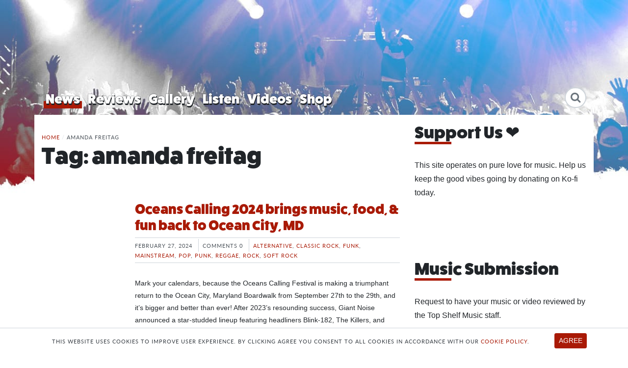

--- FILE ---
content_type: text/html; charset=utf-8
request_url: https://www.google.com/recaptcha/api2/aframe
body_size: 265
content:
<!DOCTYPE HTML><html><head><meta http-equiv="content-type" content="text/html; charset=UTF-8"></head><body><script nonce="Cb0LEhbagiJgxxcaYg9WjQ">/** Anti-fraud and anti-abuse applications only. See google.com/recaptcha */ try{var clients={'sodar':'https://pagead2.googlesyndication.com/pagead/sodar?'};window.addEventListener("message",function(a){try{if(a.source===window.parent){var b=JSON.parse(a.data);var c=clients[b['id']];if(c){var d=document.createElement('img');d.src=c+b['params']+'&rc='+(localStorage.getItem("rc::a")?sessionStorage.getItem("rc::b"):"");window.document.body.appendChild(d);sessionStorage.setItem("rc::e",parseInt(sessionStorage.getItem("rc::e")||0)+1);localStorage.setItem("rc::h",'1767616597829');}}}catch(b){}});window.parent.postMessage("_grecaptcha_ready", "*");}catch(b){}</script></body></html>

--- FILE ---
content_type: image/svg+xml
request_url: https://static.topshelfmusicmag.com/20190627110250/ico-social-twitter.svg
body_size: 379
content:
<?xml version="1.0" encoding="utf-8"?>
<!-- Generator: Adobe Illustrator 23.0.3, SVG Export Plug-In . SVG Version: 6.00 Build 0)  -->
<svg version="1.1" id="Layer_1" xmlns="http://www.w3.org/2000/svg" xmlns:xlink="http://www.w3.org/1999/xlink" x="0px" y="0px"
	 viewBox="0 0 16 16" style="enable-background:new 0 0 16 16;" xml:space="preserve">
<style type="text/css">
	.st0{fill:#1DA1F2;}
</style>
<path class="st0" d="M8,0C3.6,0,0,3.6,0,8s3.6,8,8,8s8-3.6,8-8S12.4,0,8,0z M12,6.4c0.1,2.7-1.9,5.7-5.4,5.7c-1.1,0-2.1-0.3-2.9-0.9
	c1,0.1,2-0.2,2.8-0.8c-0.8,0-1.5-0.6-1.8-1.3c0.3,0.1,0.6,0,0.9,0C4.7,8.9,4,8.1,4,7.2c0.3,0.1,0.6,0.2,0.9,0.2
	C4.1,6.9,3.8,5.8,4.3,4.9c0.9,1.2,2.4,1.9,3.9,2C8,5.7,8.9,4.5,10.1,4.5c0.6,0,1,0.2,1.4,0.6c0.4-0.1,0.8-0.2,1.2-0.5
	c-0.1,0.4-0.4,0.8-0.8,1.1c0.4,0,0.8-0.1,1.1-0.3C12.7,5.8,12.4,6.2,12,6.4z"/>
</svg>


--- FILE ---
content_type: image/svg+xml
request_url: https://static.topshelfmusicmag.com/20190627110249/ico-social-instagram.svg
body_size: 488
content:
<?xml version="1.0" encoding="utf-8"?>
<!-- Generator: Adobe Illustrator 23.0.3, SVG Export Plug-In . SVG Version: 6.00 Build 0)  -->
<svg version="1.1" id="Layer_1" xmlns="http://www.w3.org/2000/svg" xmlns:xlink="http://www.w3.org/1999/xlink" x="0px" y="0px"
	 viewBox="0 0 16 16" style="enable-background:new 0 0 16 16;" xml:space="preserve">
<style type="text/css">
	.st0{fill:#C32AA3;}
</style>
<path class="st0" d="M9.9,4.2c-0.5,0-0.6,0-1.9,0s-1.4,0-1.9,0C4.8,4.3,4.3,4.9,4.2,6.1c0,0.5,0,0.6,0,1.9s0,1.4,0,1.9
	c0.1,1.3,0.6,1.9,1.9,1.9c0.5,0,0.6,0,1.9,0c1.2,0,1.4,0,1.9,0c1.3-0.1,1.9-0.7,1.9-1.9c0-0.5,0-0.6,0-1.9s0-1.4,0-1.9
	C11.7,4.9,11.2,4.3,9.9,4.2z M8,10.4c-1.3,0-2.4-1.1-2.4-2.4c0-1.3,1.1-2.4,2.4-2.4s2.4,1.1,2.4,2.4S9.3,10.4,8,10.4z M10.5,6.1
	c-0.3,0-0.6-0.3-0.6-0.6s0.3-0.6,0.6-0.6c0.3,0,0.6,0.3,0.6,0.6C11.1,5.8,10.8,6.1,10.5,6.1z M9.6,8c0,0.9-0.7,1.6-1.6,1.6
	S6.4,8.9,6.4,8S7.1,6.4,8,6.4S9.6,7.1,9.6,8z M8,0C3.6,0,0,3.6,0,8s3.6,8,8,8s8-3.6,8-8S12.4,0,8,0z M12.6,9.9
	c-0.1,1.7-1,2.6-2.7,2.7c-0.5,0-0.7,0-1.9,0s-1.4,0-1.9,0c-1.7-0.1-2.6-1-2.7-2.7c0-0.5,0-0.7,0-1.9s0-1.4,0-1.9
	c0.1-1.7,1-2.6,2.7-2.7c0.5,0,0.7,0,1.9,0s1.4,0,1.9,0c1.7,0.1,2.6,1,2.7,2.7c0,0.5,0,0.7,0,1.9S12.7,9.4,12.6,9.9z"/>
</svg>


--- FILE ---
content_type: image/svg+xml
request_url: https://static.topshelfmusicmag.com/20190627110249/ico-social-facebook.svg
body_size: 269
content:
<?xml version="1.0" encoding="utf-8"?>
<!-- Generator: Adobe Illustrator 23.0.3, SVG Export Plug-In . SVG Version: 6.00 Build 0)  -->
<svg version="1.1" id="Layer_1" xmlns="http://www.w3.org/2000/svg" xmlns:xlink="http://www.w3.org/1999/xlink" x="0px" y="0px"
	 viewBox="0 0 16 16" style="enable-background:new 0 0 16 16;" xml:space="preserve">
<style type="text/css">
	.st0{fill:#1877F2;}
</style>
<path class="st0" d="M8,0C3.6,0,0,3.6,0,8s3.6,8,8,8s8-3.6,8-8S12.4,0,8,0z M10,5.3H9.1c-0.4,0-0.4,0.1-0.4,0.5v0.8H10L9.9,8H8.7
	v4.7h-2V8H5.3V6.7h1.3V5.1c0-1.2,0.6-1.8,2-1.8H10V5.3z"/>
</svg>


--- FILE ---
content_type: application/javascript
request_url: https://topshelfmusicmag.com/wp-content/themes/wp-tsr/js/child-theme.min.js?ver=0.5.8
body_size: 21380
content:
!function(t,e){"object"==typeof exports&&"undefined"!=typeof module?e(exports,require("jquery")):"function"==typeof define&&define.amd?define(["exports","jquery"],e):e(t.bootstrap={},t.jQuery)}(this,function(t,h){"use strict";function i(t,e){for(var n=0;n<e.length;n++){var i=e[n];i.enumerable=i.enumerable||!1,i.configurable=!0,"value"in i&&(i.writable=!0),Object.defineProperty(t,i.key,i)}}function s(t,e,n){return e&&i(t.prototype,e),n&&i(t,n),t}function a(i){for(var t=1;t<arguments.length;t++){var o=null!=arguments[t]?arguments[t]:{},e=Object.keys(o);(e="function"==typeof Object.getOwnPropertySymbols?e.concat(Object.getOwnPropertySymbols(o).filter(function(t){return Object.getOwnPropertyDescriptor(o,t).enumerable})):e).forEach(function(t){var e,n;e=i,t=o[n=t],n in e?Object.defineProperty(e,n,{value:t,enumerable:!0,configurable:!0,writable:!0}):e[n]=t})}return i}h=h&&h.hasOwnProperty("default")?h.default:h;var e="transitionend";function n(t){var e=this,n=!1;return h(this).one(u.TRANSITION_END,function(){n=!0}),setTimeout(function(){n||u.triggerTransitionEnd(e)},t),this}var u={TRANSITION_END:"bsTransitionEnd",getUID:function(t){for(;t+=~~(1e6*Math.random()),document.getElementById(t););return t},getSelectorFromElement:function(t){var e=t.getAttribute("data-target");return(e=!e||"#"===e?(t=t.getAttribute("href"))&&"#"!==t?t.trim():"":e)&&document.querySelector(e)?e:null},getTransitionDurationFromElement:function(t){if(!t)return 0;var e=h(t).css("transition-duration"),n=h(t).css("transition-delay"),i=parseFloat(e),t=parseFloat(n);return i||t?(e=e.split(",")[0],n=n.split(",")[0],1e3*(parseFloat(e)+parseFloat(n))):0},reflow:function(t){return t.offsetHeight},triggerTransitionEnd:function(t){h(t).trigger(e)},supportsTransitionEnd:function(){return Boolean(e)},isElement:function(t){return(t[0]||t).nodeType},typeCheckConfig:function(t,e,n){for(var i in n)if(Object.prototype.hasOwnProperty.call(n,i)){var o=n[i],r=e[i],r=r&&u.isElement(r)?"element":{}.toString.call(r).match(/\s([a-z]+)/i)[1].toLowerCase();if(!new RegExp(o).test(r))throw new Error(t.toUpperCase()+': Option "'+i+'" provided type "'+r+'" but expected type "'+o+'".')}},findShadowRoot:function(t){if(!document.documentElement.attachShadow)return null;if("function"!=typeof t.getRootNode)return t instanceof ShadowRoot?t:t.parentNode?u.findShadowRoot(t.parentNode):null;t=t.getRootNode();return t instanceof ShadowRoot?t:null}};h.fn.emulateTransitionEnd=n,h.event.special[u.TRANSITION_END]={bindType:e,delegateType:e,handle:function(t){if(h(t.target).is(this))return t.handleObj.handler.apply(this,arguments)}};var o="alert",r="bs.alert",l="."+r,c=h.fn[o],f={CLOSE:"close"+l,CLOSED:"closed"+l,CLICK_DATA_API:"click"+l+".data-api"},d="alert",p="fade",m="show",g=function(){function i(t){this._element=t}var t=i.prototype;return t.close=function(t){var e=this._element;t&&(e=this._getRootElement(t)),this._triggerCloseEvent(e).isDefaultPrevented()||this._removeElement(e)},t.dispose=function(){h.removeData(this._element,r),this._element=null},t._getRootElement=function(t){var e=u.getSelectorFromElement(t),n=!1;return n=(n=e?document.querySelector(e):n)||h(t).closest("."+d)[0]},t._triggerCloseEvent=function(t){var e=h.Event(f.CLOSE);return h(t).trigger(e),e},t._removeElement=function(e){var t,n=this;h(e).removeClass(m),h(e).hasClass(p)?(t=u.getTransitionDurationFromElement(e),h(e).one(u.TRANSITION_END,function(t){return n._destroyElement(e,t)}).emulateTransitionEnd(t)):this._destroyElement(e)},t._destroyElement=function(t){h(t).detach().trigger(f.CLOSED).remove()},i._jQueryInterface=function(n){return this.each(function(){var t=h(this),e=t.data(r);e||(e=new i(this),t.data(r,e)),"close"===n&&e[n](this)})},i._handleDismiss=function(e){return function(t){t&&t.preventDefault(),e.close(this)}},s(i,null,[{key:"VERSION",get:function(){return"4.2.1"}}]),i}();h(document).on(f.CLICK_DATA_API,'[data-dismiss="alert"]',g._handleDismiss(new g)),h.fn[o]=g._jQueryInterface,h.fn[o].Constructor=g,h.fn[o].noConflict=function(){return h.fn[o]=c,g._jQueryInterface};var _="button",v="bs.button",y="."+v,E=".data-api",b=h.fn[_],w="active",C="btn",T="focus",l='[data-toggle^="button"]',S='[data-toggle="buttons"]',D='input:not([type="hidden"])',I=".active",A=".btn",y={CLICK_DATA_API:"click"+y+E,FOCUS_BLUR_DATA_API:"focus"+y+E+" blur"+y+E},O=function(){function n(t){this._element=t}var t=n.prototype;return t.toggle=function(){var t=!0,e=!0,n=h(this._element).closest(S)[0];if(n){var i,o=this._element.querySelector(D);if(o){if("radio"===o.type&&(o.checked&&this._element.classList.contains(w)?t=!1:(i=n.querySelector(I))&&h(i).removeClass(w)),t){if(o.hasAttribute("disabled")||n.hasAttribute("disabled")||o.classList.contains("disabled")||n.classList.contains("disabled"))return;o.checked=!this._element.classList.contains(w),h(o).trigger("change")}o.focus(),e=!1}}e&&this._element.setAttribute("aria-pressed",!this._element.classList.contains(w)),t&&h(this._element).toggleClass(w)},t.dispose=function(){h.removeData(this._element,v),this._element=null},n._jQueryInterface=function(e){return this.each(function(){var t=h(this).data(v);t||(t=new n(this),h(this).data(v,t)),"toggle"===e&&t[e]()})},s(n,null,[{key:"VERSION",get:function(){return"4.2.1"}}]),n}();h(document).on(y.CLICK_DATA_API,l,function(t){t.preventDefault();t=t.target;h(t).hasClass(C)||(t=h(t).closest(A)),O._jQueryInterface.call(h(t),"toggle")}).on(y.FOCUS_BLUR_DATA_API,l,function(t){var e=h(t.target).closest(A)[0];h(e).toggleClass(T,/^focus(in)?$/.test(t.type))}),h.fn[_]=O._jQueryInterface,h.fn[_].Constructor=O,h.fn[_].noConflict=function(){return h.fn[_]=b,O._jQueryInterface};var N="carousel",k="bs.carousel",L="."+k,E=".data-api",x=h.fn[N],P={interval:5e3,keyboard:!0,slide:!1,pause:"hover",wrap:!0,touch:!0},H={interval:"(number|boolean)",keyboard:"boolean",slide:"(boolean|string)",pause:"(string|boolean)",wrap:"boolean",touch:"boolean"},j="next",R="prev",M="left",F="right",W={SLIDE:"slide"+L,SLID:"slid"+L,KEYDOWN:"keydown"+L,MOUSEENTER:"mouseenter"+L,MOUSELEAVE:"mouseleave"+L,TOUCHSTART:"touchstart"+L,TOUCHMOVE:"touchmove"+L,TOUCHEND:"touchend"+L,POINTERDOWN:"pointerdown"+L,POINTERUP:"pointerup"+L,DRAG_START:"dragstart"+L,LOAD_DATA_API:"load"+L+E,CLICK_DATA_API:"click"+L+E},U="carousel",B="active",q="slide",K="carousel-item-right",Q="carousel-item-left",Y="carousel-item-next",V="carousel-item-prev",X="pointer-event",$=".active",z=".active.carousel-item",G=".carousel-item",J=".carousel-item img",Z=".carousel-item-next, .carousel-item-prev",tt=".carousel-indicators",y="[data-slide], [data-slide-to]",et='[data-ride="carousel"]',nt={TOUCH:"touch",PEN:"pen"},it=function(){function o(t,e){this._items=null,this._interval=null,this._activeElement=null,this._isPaused=!1,this._isSliding=!1,this.touchTimeout=null,this.touchStartX=0,this.touchDeltaX=0,this._config=this._getConfig(e),this._element=t,this._indicatorsElement=this._element.querySelector(tt),this._touchSupported="ontouchstart"in document.documentElement||0<navigator.maxTouchPoints,this._pointerEvent=Boolean(window.PointerEvent||window.MSPointerEvent),this._addEventListeners()}var t=o.prototype;return t.next=function(){this._isSliding||this._slide(j)},t.nextWhenVisible=function(){!document.hidden&&h(this._element).is(":visible")&&"hidden"!==h(this._element).css("visibility")&&this.next()},t.prev=function(){this._isSliding||this._slide(R)},t.pause=function(t){t||(this._isPaused=!0),this._element.querySelector(Z)&&(u.triggerTransitionEnd(this._element),this.cycle(!0)),clearInterval(this._interval),this._interval=null},t.cycle=function(t){t||(this._isPaused=!1),this._interval&&(clearInterval(this._interval),this._interval=null),this._config.interval&&!this._isPaused&&(this._interval=setInterval((document.visibilityState?this.nextWhenVisible:this.next).bind(this),this._config.interval))},t.to=function(t){var e=this;this._activeElement=this._element.querySelector(z);var n=this._getItemIndex(this._activeElement);if(!(t>this._items.length-1||t<0))if(this._isSliding)h(this._element).one(W.SLID,function(){return e.to(t)});else{if(n===t)return this.pause(),void this.cycle();n=n<t?j:R;this._slide(n,this._items[t])}},t.dispose=function(){h(this._element).off(L),h.removeData(this._element,k),this._items=null,this._config=null,this._element=null,this._interval=null,this._isPaused=null,this._isSliding=null,this._activeElement=null,this._indicatorsElement=null},t._getConfig=function(t){return t=a({},P,t),u.typeCheckConfig(N,t,H),t},t._handleSwipe=function(){var t=Math.abs(this.touchDeltaX);t<=40||(0<(t=t/this.touchDeltaX)&&this.prev(),t<0&&this.next())},t._addEventListeners=function(){var e=this;this._config.keyboard&&h(this._element).on(W.KEYDOWN,function(t){return e._keydown(t)}),"hover"===this._config.pause&&h(this._element).on(W.MOUSEENTER,function(t){return e.pause(t)}).on(W.MOUSELEAVE,function(t){return e.cycle(t)}),this._addTouchEventListeners()},t._addTouchEventListeners=function(){var t,e,n=this;this._touchSupported&&(t=function(t){n._pointerEvent&&nt[t.originalEvent.pointerType.toUpperCase()]?n.touchStartX=t.originalEvent.clientX:n._pointerEvent||(n.touchStartX=t.originalEvent.touches[0].clientX)},e=function(t){n._pointerEvent&&nt[t.originalEvent.pointerType.toUpperCase()]&&(n.touchDeltaX=t.originalEvent.clientX-n.touchStartX),n._handleSwipe(),"hover"===n._config.pause&&(n.pause(),n.touchTimeout&&clearTimeout(n.touchTimeout),n.touchTimeout=setTimeout(function(t){return n.cycle(t)},500+n._config.interval))},h(this._element.querySelectorAll(J)).on(W.DRAG_START,function(t){return t.preventDefault()}),this._pointerEvent?(h(this._element).on(W.POINTERDOWN,t),h(this._element).on(W.POINTERUP,e),this._element.classList.add(X)):(h(this._element).on(W.TOUCHSTART,t),h(this._element).on(W.TOUCHMOVE,function(t){(t=t).originalEvent.touches&&1<t.originalEvent.touches.length?n.touchDeltaX=0:n.touchDeltaX=t.originalEvent.touches[0].clientX-n.touchStartX}),h(this._element).on(W.TOUCHEND,e)))},t._keydown=function(t){if(!/input|textarea/i.test(t.target.tagName))switch(t.which){case 37:t.preventDefault(),this.prev();break;case 39:t.preventDefault(),this.next()}},t._getItemIndex=function(t){return this._items=t&&t.parentNode?[].slice.call(t.parentNode.querySelectorAll(G)):[],this._items.indexOf(t)},t._getItemByDirection=function(t,e){var n=t===j,i=t===R,o=this._getItemIndex(e),r=this._items.length-1;if((i&&0===o||n&&o===r)&&!this._config.wrap)return e;t=(o+(t===R?-1:1))%this._items.length;return-1==t?this._items[this._items.length-1]:this._items[t]},t._triggerSlideEvent=function(t,e){var n=this._getItemIndex(t),i=this._getItemIndex(this._element.querySelector(z)),n=h.Event(W.SLIDE,{relatedTarget:t,direction:e,from:i,to:n});return h(this._element).trigger(n),n},t._setActiveIndicatorElement=function(t){var e;this._indicatorsElement&&(e=[].slice.call(this._indicatorsElement.querySelectorAll($)),h(e).removeClass(B),(t=this._indicatorsElement.children[this._getItemIndex(t)])&&h(t).addClass(B))},t._slide=function(t,e){var n,i,o,r=this,s=this._element.querySelector(z),a=this._getItemIndex(s),l=e||s&&this._getItemByDirection(t,s),c=this._getItemIndex(l),e=Boolean(this._interval),t=t===j?(n=Q,i=Y,M):(n=K,i=V,F);l&&h(l).hasClass(B)?this._isSliding=!1:this._triggerSlideEvent(l,t).isDefaultPrevented()||s&&l&&(this._isSliding=!0,e&&this.pause(),this._setActiveIndicatorElement(l),o=h.Event(W.SLID,{relatedTarget:l,direction:t,from:a,to:c}),h(this._element).hasClass(q)?(h(l).addClass(i),u.reflow(l),h(s).addClass(n),h(l).addClass(n),(c=parseInt(l.getAttribute("data-interval"),10))?(this._config.defaultInterval=this._config.defaultInterval||this._config.interval,this._config.interval=c):this._config.interval=this._config.defaultInterval||this._config.interval,c=u.getTransitionDurationFromElement(s),h(s).one(u.TRANSITION_END,function(){h(l).removeClass(n+" "+i).addClass(B),h(s).removeClass(B+" "+i+" "+n),r._isSliding=!1,setTimeout(function(){return h(r._element).trigger(o)},0)}).emulateTransitionEnd(c)):(h(s).removeClass(B),h(l).addClass(B),this._isSliding=!1,h(this._element).trigger(o)),e&&this.cycle())},o._jQueryInterface=function(i){return this.each(function(){var t=h(this).data(k),e=a({},P,h(this).data());"object"==typeof i&&(e=a({},e,i));var n="string"==typeof i?i:e.slide;if(t||(t=new o(this,e),h(this).data(k,t)),"number"==typeof i)t.to(i);else if("string"==typeof n){if(void 0===t[n])throw new TypeError('No method named "'+n+'"');t[n]()}else e.interval&&(t.pause(),t.cycle())})},o._dataApiClickHandler=function(t){var e,n,i=u.getSelectorFromElement(this);!i||(e=h(i)[0])&&h(e).hasClass(U)&&(n=a({},h(e).data(),h(this).data()),(i=this.getAttribute("data-slide-to"))&&(n.interval=!1),o._jQueryInterface.call(h(e),n),i&&h(e).data(k).to(i),t.preventDefault())},s(o,null,[{key:"VERSION",get:function(){return"4.2.1"}},{key:"Default",get:function(){return P}}]),o}();h(document).on(W.CLICK_DATA_API,y,it._dataApiClickHandler),h(window).on(W.LOAD_DATA_API,function(){for(var t=[].slice.call(document.querySelectorAll(et)),e=0,n=t.length;e<n;e++){var i=h(t[e]);it._jQueryInterface.call(i,i.data())}}),h.fn[N]=it._jQueryInterface,h.fn[N].Constructor=it,h.fn[N].noConflict=function(){return h.fn[N]=x,it._jQueryInterface};var ot="collapse",rt="bs.collapse",l="."+rt,st=h.fn[ot],at={toggle:!0,parent:""},lt={toggle:"boolean",parent:"(string|element)"},ct={SHOW:"show"+l,SHOWN:"shown"+l,HIDE:"hide"+l,HIDDEN:"hidden"+l,CLICK_DATA_API:"click"+l+".data-api"},ht="show",ut="collapse",ft="collapsing",dt="collapsed",pt="width",mt="height",gt=".show, .collapsing",_t='[data-toggle="collapse"]',vt=function(){function r(e,t){this._isTransitioning=!1,this._element=e,this._config=this._getConfig(t),this._triggerArray=[].slice.call(document.querySelectorAll('[data-toggle="collapse"][href="#'+e.id+'"],[data-toggle="collapse"][data-target="#'+e.id+'"]'));for(var n=[].slice.call(document.querySelectorAll(_t)),i=0,o=n.length;i<o;i++){var r=n[i],s=u.getSelectorFromElement(r),a=[].slice.call(document.querySelectorAll(s)).filter(function(t){return t===e});null!==s&&0<a.length&&(this._selector=s,this._triggerArray.push(r))}this._parent=this._config.parent?this._getParent():null,this._config.parent||this._addAriaAndCollapsedClass(this._element,this._triggerArray),this._config.toggle&&this.toggle()}var t=r.prototype;return t.toggle=function(){h(this._element).hasClass(ht)?this.hide():this.show()},t.show=function(){var t,e,n,i,o=this;this._isTransitioning||h(this._element).hasClass(ht)||(i=this._parent&&0===(i=[].slice.call(this._parent.querySelectorAll(gt)).filter(function(t){return"string"==typeof o._config.parent?t.getAttribute("data-parent")===o._config.parent:t.classList.contains(ut)})).length?null:i)&&(n=h(i).not(this._selector).data(rt))&&n._isTransitioning||(t=h.Event(ct.SHOW),h(this._element).trigger(t),t.isDefaultPrevented()||(i&&(r._jQueryInterface.call(h(i).not(this._selector),"hide"),n||h(i).data(rt,null)),e=this._getDimension(),h(this._element).removeClass(ut).addClass(ft),this._element.style[e]=0,this._triggerArray.length&&h(this._triggerArray).removeClass(dt).attr("aria-expanded",!0),this.setTransitioning(!0),n="scroll"+(e[0].toUpperCase()+e.slice(1)),i=u.getTransitionDurationFromElement(this._element),h(this._element).one(u.TRANSITION_END,function(){h(o._element).removeClass(ft).addClass(ut).addClass(ht),o._element.style[e]="",o.setTransitioning(!1),h(o._element).trigger(ct.SHOWN)}).emulateTransitionEnd(i),this._element.style[e]=this._element[n]+"px"))},t.hide=function(){var t=this;if(!this._isTransitioning&&h(this._element).hasClass(ht)){var e=h.Event(ct.HIDE);if(h(this._element).trigger(e),!e.isDefaultPrevented()){e=this._getDimension();this._element.style[e]=this._element.getBoundingClientRect()[e]+"px",u.reflow(this._element),h(this._element).addClass(ft).removeClass(ut).removeClass(ht);var n=this._triggerArray.length;if(0<n)for(var i=0;i<n;i++){var o=this._triggerArray[i],r=u.getSelectorFromElement(o);null!==r&&(h([].slice.call(document.querySelectorAll(r))).hasClass(ht)||h(o).addClass(dt).attr("aria-expanded",!1))}this.setTransitioning(!0);this._element.style[e]="";e=u.getTransitionDurationFromElement(this._element);h(this._element).one(u.TRANSITION_END,function(){t.setTransitioning(!1),h(t._element).removeClass(ft).addClass(ut).trigger(ct.HIDDEN)}).emulateTransitionEnd(e)}}},t.setTransitioning=function(t){this._isTransitioning=t},t.dispose=function(){h.removeData(this._element,rt),this._config=null,this._parent=null,this._element=null,this._triggerArray=null,this._isTransitioning=null},t._getConfig=function(t){return(t=a({},at,t)).toggle=Boolean(t.toggle),u.typeCheckConfig(ot,t,lt),t},t._getDimension=function(){return h(this._element).hasClass(pt)?pt:mt},t._getParent=function(){var t,n=this;u.isElement(this._config.parent)?(t=this._config.parent,void 0!==this._config.parent.jquery&&(t=this._config.parent[0])):t=document.querySelector(this._config.parent);var e='[data-toggle="collapse"][data-parent="'+this._config.parent+'"]',e=[].slice.call(t.querySelectorAll(e));return h(e).each(function(t,e){n._addAriaAndCollapsedClass(r._getTargetFromElement(e),[e])}),t},t._addAriaAndCollapsedClass=function(t,e){t=h(t).hasClass(ht);e.length&&h(e).toggleClass(dt,!t).attr("aria-expanded",t)},r._getTargetFromElement=function(t){t=u.getSelectorFromElement(t);return t?document.querySelector(t):null},r._jQueryInterface=function(i){return this.each(function(){var t=h(this),e=t.data(rt),n=a({},at,t.data(),"object"==typeof i&&i?i:{});if(!e&&n.toggle&&/show|hide/.test(i)&&(n.toggle=!1),e||(e=new r(this,n),t.data(rt,e)),"string"==typeof i){if(void 0===e[i])throw new TypeError('No method named "'+i+'"');e[i]()}})},s(r,null,[{key:"VERSION",get:function(){return"4.2.1"}},{key:"Default",get:function(){return at}}]),r}();h(document).on(ct.CLICK_DATA_API,_t,function(t){"A"===t.currentTarget.tagName&&t.preventDefault();var n=h(this),t=u.getSelectorFromElement(this),t=[].slice.call(document.querySelectorAll(t));h(t).each(function(){var t=h(this),e=t.data(rt)?"toggle":n.data();vt._jQueryInterface.call(t,e)})}),h.fn[ot]=vt._jQueryInterface,h.fn[ot].Constructor=vt,h.fn[ot].noConflict=function(){return h.fn[ot]=st,vt._jQueryInterface};for(var yt="undefined"!=typeof window&&"undefined"!=typeof document,Et=["Edge","Trident","Firefox"],bt=0,wt=0;wt<Et.length;wt+=1)if(yt&&0<=navigator.userAgent.indexOf(Et[wt])){bt=1;break}var Ct=yt&&window.Promise?function(t){var e=!1;return function(){e||(e=!0,window.Promise.resolve().then(function(){e=!1,t()}))}}:function(t){var e=!1;return function(){e||(e=!0,setTimeout(function(){e=!1,t()},bt))}};function Tt(t){return t&&"[object Function]"==={}.toString.call(t)}function St(t,e){if(1!==t.nodeType)return[];t=t.ownerDocument.defaultView.getComputedStyle(t,null);return e?t[e]:t}function Dt(t){return"HTML"===t.nodeName?t:t.parentNode||t.host}function It(t){if(!t)return document.body;switch(t.nodeName){case"HTML":case"BODY":return t.ownerDocument.body;case"#document":return t.body}var e=St(t),n=e.overflow,i=e.overflowX,e=e.overflowY;return/(auto|scroll|overlay)/.test(n+e+i)?t:It(Dt(t))}var At=yt&&!(!window.MSInputMethodContext||!document.documentMode),Ot=yt&&/MSIE 10/.test(navigator.userAgent);function Nt(t){return 11===t?At:10!==t&&At||Ot}function kt(t){if(!t)return document.documentElement;for(var e=Nt(10)?document.body:null,n=t.offsetParent||null;n===e&&t.nextElementSibling;)n=(t=t.nextElementSibling).offsetParent;var i=n&&n.nodeName;return i&&"BODY"!==i&&"HTML"!==i?-1!==["TH","TD","TABLE"].indexOf(n.nodeName)&&"static"===St(n,"position")?kt(n):n:(t?t.ownerDocument:document).documentElement}function Lt(t){return null!==t.parentNode?Lt(t.parentNode):t}function xt(t,e){if(!(t&&t.nodeType&&e&&e.nodeType))return document.documentElement;var n=t.compareDocumentPosition(e)&Node.DOCUMENT_POSITION_FOLLOWING,i=n?t:e,o=n?e:t,n=document.createRange();n.setStart(i,0),n.setEnd(o,0);n=n.commonAncestorContainer;if(t!==n&&e!==n||i.contains(o))return"BODY"===(o=(i=n).nodeName)||"HTML"!==o&&kt(i.firstElementChild)!==i?kt(n):n;n=Lt(t);return n.host?xt(n.host,e):xt(t,Lt(e).host)}function Pt(t,e){var n="top"===(1<arguments.length&&void 0!==e?e:"top")?"scrollTop":"scrollLeft",e=t.nodeName;if("BODY"!==e&&"HTML"!==e)return t[n];e=t.ownerDocument.documentElement;return(t.ownerDocument.scrollingElement||e)[n]}function Ht(t,e){var n="x"===e?"Left":"Top",e="Left"==n?"Right":"Bottom";return parseFloat(t["border"+n+"Width"],10)+parseFloat(t["border"+e+"Width"],10)}function jt(t,e,n,i){return Math.max(e["offset"+t],e["scroll"+t],n["client"+t],n["offset"+t],n["scroll"+t],Nt(10)?parseInt(n["offset"+t])+parseInt(i["margin"+("Height"===t?"Top":"Left")])+parseInt(i["margin"+("Height"===t?"Bottom":"Right")]):0)}function Rt(t){var e=t.body,n=t.documentElement,t=Nt(10)&&getComputedStyle(n);return{height:jt("Height",e,n,t),width:jt("Width",e,n,t)}}E=function(t,e,n){return e&&Mt(t.prototype,e),n&&Mt(t,n),t};function Mt(t,e){for(var n=0;n<e.length;n++){var i=e[n];i.enumerable=i.enumerable||!1,i.configurable=!0,"value"in i&&(i.writable=!0),Object.defineProperty(t,i.key,i)}}function Ft(t,e,n){return e in t?Object.defineProperty(t,e,{value:n,enumerable:!0,configurable:!0,writable:!0}):t[e]=n,t}var Wt=Object.assign||function(t){for(var e=1;e<arguments.length;e++){var n,i=arguments[e];for(n in i)Object.prototype.hasOwnProperty.call(i,n)&&(t[n]=i[n])}return t};function Ut(t){return Wt({},t,{right:t.left+t.width,bottom:t.top+t.height})}function Bt(t){var e={};try{Nt(10)?(e=t.getBoundingClientRect(),n=Pt(t,"top"),i=Pt(t,"left"),e.top+=n,e.left+=i,e.bottom+=n,e.right+=i):e=t.getBoundingClientRect()}catch(t){}var n={left:e.left,top:e.top,width:e.right-e.left,height:e.bottom-e.top},i="HTML"===t.nodeName?Rt(t.ownerDocument):{},e=i.width||t.clientWidth||n.right-n.left,i=i.height||t.clientHeight||n.bottom-n.top,e=t.offsetWidth-e,i=t.offsetHeight-i;return(e||i)&&(e-=Ht(t=St(t),"x"),i-=Ht(t,"y"),n.width-=e,n.height-=i),Ut(n)}function qt(t,e,n){var i=2<arguments.length&&void 0!==n&&n,o=Nt(10),r="HTML"===e.nodeName,s=Bt(t),a=Bt(e),l=It(t),c=St(e),n=parseFloat(c.borderTopWidth,10),t=parseFloat(c.borderLeftWidth,10);i&&r&&(a.top=Math.max(a.top,0),a.left=Math.max(a.left,0));s=Ut({top:s.top-a.top-n,left:s.left-a.left-t,width:s.width,height:s.height});return s.marginTop=0,s.marginLeft=0,!o&&r&&(r=parseFloat(c.marginTop,10),c=parseFloat(c.marginLeft,10),s.top-=n-r,s.bottom-=n-r,s.left-=t-c,s.right-=t-c,s.marginTop=r,s.marginLeft=c),s=(o&&!i?e.contains(l):e===l&&"BODY"!==l.nodeName)?function(t,e,n){var i=2<arguments.length&&void 0!==n&&n,n=Pt(e,"top"),e=Pt(e,"left"),i=i?-1:1;return t.top+=n*i,t.bottom+=n*i,t.left+=e*i,t.right+=e*i,t}(s,e):s}function Kt(t){if(!t||!t.parentElement||Nt())return document.documentElement;for(var e=t.parentElement;e&&"none"===St(e,"transform");)e=e.parentElement;return e||document.documentElement}function Qt(t,e,n,i,o){var r=4<arguments.length&&void 0!==o&&o,s={top:0,left:0},a=r?Kt(t):xt(t,e);"viewport"===i?s=function(t,e){var n=1<arguments.length&&void 0!==e&&e,i=t.ownerDocument.documentElement,o=qt(t,i),r=Math.max(i.clientWidth,window.innerWidth||0),e=Math.max(i.clientHeight,window.innerHeight||0),t=n?0:Pt(i),i=n?0:Pt(i,"left");return Ut({top:t-o.top+o.marginTop,left:i-o.left+o.marginLeft,width:r,height:e})}(a,r):(o=void 0,"scrollParent"===i?"BODY"===(o=It(Dt(e))).nodeName&&(o=t.ownerDocument.documentElement):o="window"===i?t.ownerDocument.documentElement:i,l=qt(o,a,r),"HTML"!==o.nodeName||function t(e){var n=e.nodeName;return"BODY"!==n&&"HTML"!==n&&("fixed"===St(e,"position")||t(Dt(e)))}(a)?s=l:(t=(a=Rt(t.ownerDocument)).height,a=a.width,s.top+=l.top-l.marginTop,s.bottom=t+l.top,s.left+=l.left-l.marginLeft,s.right=a+l.left));var l="number"==typeof(n=n||0);return s.left+=l?n:n.left||0,s.top+=l?n:n.top||0,s.right-=l?n:n.right||0,s.bottom-=l?n:n.bottom||0,s}function Yt(t,e,n,i,o,r){r=5<arguments.length&&void 0!==r?r:0;if(-1===t.indexOf("auto"))return t;var o=Qt(n,i,r,o),s={top:{width:o.width,height:e.top-o.top},right:{width:o.right-e.right,height:o.height},bottom:{width:o.width,height:o.bottom-e.bottom},left:{width:e.left-o.left,height:o.height}},e=Object.keys(s).map(function(t){return Wt({key:t},s[t],{area:(t=s[t]).width*t.height})}).sort(function(t,e){return e.area-t.area}),o=e.filter(function(t){var e=t.width,t=t.height;return e>=n.clientWidth&&t>=n.clientHeight}),e=(0<o.length?o:e)[0].key,t=t.split("-")[1];return e+(t?"-"+t:"")}function Vt(t,e,n,i){i=3<arguments.length&&void 0!==i?i:null;return qt(n,i?Kt(e):xt(e,n),i)}function Xt(t){var e=t.ownerDocument.defaultView.getComputedStyle(t),n=parseFloat(e.marginTop||0)+parseFloat(e.marginBottom||0),e=parseFloat(e.marginLeft||0)+parseFloat(e.marginRight||0);return{width:t.offsetWidth+e,height:t.offsetHeight+n}}function $t(t){var e={left:"right",right:"left",bottom:"top",top:"bottom"};return t.replace(/left|right|bottom|top/g,function(t){return e[t]})}function zt(t,e,n){n=n.split("-")[0];var i=Xt(t),o={width:i.width,height:i.height},r=-1!==["right","left"].indexOf(n),s=r?"top":"left",a=r?"left":"top",t=r?"height":"width",r=r?"width":"height";return o[s]=e[s]+e[t]/2-i[t]/2,o[a]=n===a?e[a]-i[r]:e[$t(a)],o}function Gt(t,e){return Array.prototype.find?t.find(e):t.filter(e)[0]}function Jt(t,n,e){return(void 0===e?t:t.slice(0,function(t,e,n){if(Array.prototype.findIndex)return t.findIndex(function(t){return t[e]===n});var i=Gt(t,function(t){return t[e]===n});return t.indexOf(i)}(t,"name",e))).forEach(function(t){t.function&&console.warn("`modifier.function` is deprecated, use `modifier.fn`!");var e=t.function||t.fn;t.enabled&&Tt(e)&&(n.offsets.popper=Ut(n.offsets.popper),n.offsets.reference=Ut(n.offsets.reference),n=e(n,t))}),n}function Zt(t,n){return t.some(function(t){var e=t.name;return t.enabled&&e===n})}function te(t){for(var e=[!1,"ms","Webkit","Moz","O"],n=t.charAt(0).toUpperCase()+t.slice(1),i=0;i<e.length;i++){var o=e[i],o=o?""+o+n:t;if(void 0!==document.body.style[o])return o}return null}function ee(t){t=t.ownerDocument;return t?t.defaultView:window}function ne(t,e,n,i){n.updateBound=i,ee(t).addEventListener("resize",n.updateBound,{passive:!0});t=It(t);return function t(e,n,i,o){var r="BODY"===e.nodeName,e=r?e.ownerDocument.defaultView:e;e.addEventListener(n,i,{passive:!0}),r||t(It(e.parentNode),n,i,o),o.push(e)}(t,"scroll",n.updateBound,n.scrollParents),n.scrollElement=t,n.eventsEnabled=!0,n}function ie(){var t,e;this.state.eventsEnabled&&(cancelAnimationFrame(this.scheduleUpdate),this.state=(t=this.reference,e=this.state,ee(t).removeEventListener("resize",e.updateBound),e.scrollParents.forEach(function(t){t.removeEventListener("scroll",e.updateBound)}),e.updateBound=null,e.scrollParents=[],e.scrollElement=null,e.eventsEnabled=!1,e))}function oe(t){return""!==t&&!isNaN(parseFloat(t))&&isFinite(t)}function re(n,i){Object.keys(i).forEach(function(t){var e="";-1!==["width","height","top","right","bottom","left"].indexOf(t)&&oe(i[t])&&(e="px"),n.style[t]=i[t]+e})}var se=yt&&/Firefox/i.test(navigator.userAgent);function ae(t,e,n){var i=Gt(t,function(t){return t.name===e}),o=!!i&&t.some(function(t){return t.name===n&&t.enabled&&t.order<i.order});return o||(t="`"+e+"`",console.warn("`"+n+"`"+" modifier is required by "+t+" modifier in order to work, be sure to include it before "+t+"!")),o}var y=["auto-start","auto","auto-end","top-start","top","top-end","right-start","right","right-end","bottom-end","bottom","bottom-start","left-end","left","left-start"],le=y.slice(3);function ce(t,e){e=1<arguments.length&&void 0!==e&&e,t=le.indexOf(t),t=le.slice(t+1).concat(le.slice(0,t));return e?t.reverse():t}var he="flip",ue="clockwise",fe="counterclockwise";function de(t,a,l,e){var o=[0,0],i=-1!==["right","left"].indexOf(e),n=t.split(/(\+|\-)/).map(function(t){return t.trim()}),e=n.indexOf(Gt(n,function(t){return-1!==t.search(/,|\s/)}));n[e]&&-1===n[e].indexOf(",")&&console.warn("Offsets separated by white space(s) are deprecated, use a comma (,) instead.");t=/\s*,\s*|\s+/;return(-1!==e?[n.slice(0,e).concat([n[e].split(t)[0]]),[n[e].split(t)[1]].concat(n.slice(e+1))]:[n]).map(function(t,e){var s=(1===e?!i:i)?"height":"width",n=!1;return t.reduce(function(t,e){return""===t[t.length-1]&&-1!==["+","-"].indexOf(e)?(t[t.length-1]=e,n=!0,t):n?(t[t.length-1]+=e,n=!1,t):t.concat(e)},[]).map(function(t){return n=s,i=a,o=l,t=+(r=(e=t).match(/((?:\-|\+)?\d*\.?\d*)(.*)/))[1],r=r[2],t?0===r.indexOf("%")?Ut("%p"===r?i:o)[n]/100*t:"vh"!==r&&"vw"!==r?t:("vh"===r?Math.max(document.documentElement.clientHeight,window.innerHeight||0):Math.max(document.documentElement.clientWidth,window.innerWidth||0))/100*t:e;var e,n,i,o,r})}).forEach(function(n,i){n.forEach(function(t,e){oe(t)&&(o[i]+=t*("-"===n[e-1]?-1:1))})}),o}var l={placement:"bottom",positionFixed:!1,eventsEnabled:!0,removeOnDestroy:!1,onCreate:function(){},onUpdate:function(){},modifiers:{shift:{order:100,enabled:!0,fn:function(t){var e,n,i=t.placement,o=i.split("-")[0],r=i.split("-")[1];return r&&(e=(n=t.offsets).reference,i=n.popper,o=(n=-1!==["bottom","top"].indexOf(o))?"width":"height",o={start:Ft({},n=n?"left":"top",e[n]),end:Ft({},n,e[n]+e[o]-i[o])},t.offsets.popper=Wt({},i,o[r])),t}},offset:{order:200,enabled:!0,fn:function(t,e){var n=e.offset,i=t.placement,o=(r=t.offsets).popper,e=r.reference,r=i.split("-")[0],i=void 0,i=oe(+n)?[+n,0]:de(n,o,e,r);return"left"===r?(o.top+=i[0],o.left-=i[1]):"right"===r?(o.top+=i[0],o.left+=i[1]):"top"===r?(o.left+=i[0],o.top-=i[1]):"bottom"===r&&(o.left+=i[0],o.top+=i[1]),t.popper=o,t},offset:0},preventOverflow:{order:300,enabled:!0,fn:function(t,i){var e=i.boundariesElement||kt(t.instance.popper);t.instance.reference===e&&(e=kt(e));var n=te("transform"),o=t.instance.popper.style,r=o.top,s=o.left,a=o[n];o.top="",o.left="",o[n]="";var l=Qt(t.instance.popper,t.instance.reference,i.padding,e,t.positionFixed);o.top=r,o.left=s,o[n]=a,i.boundaries=l;var a=i.priority,c=t.offsets.popper,h={primary:function(t){var e=c[t];return c[t]<l[t]&&!i.escapeWithReference&&(e=Math.max(c[t],l[t])),Ft({},t,e)},secondary:function(t){var e="right"===t?"left":"top",n=c[e];return c[t]>l[t]&&!i.escapeWithReference&&(n=Math.min(c[e],l[t]-("right"===t?c.width:c.height))),Ft({},e,n)}};return a.forEach(function(t){var e=-1!==["left","top"].indexOf(t)?"primary":"secondary";c=Wt({},c,h[e](t))}),t.offsets.popper=c,t},priority:["left","right","top","bottom"],padding:5,boundariesElement:"scrollParent"},keepTogether:{order:400,enabled:!0,fn:function(t){var e=(r=t.offsets).popper,n=r.reference,i=t.placement.split("-")[0],o=Math.floor,r=(s=-1!==["top","bottom"].indexOf(i))?"right":"bottom",i=s?"left":"top",s=s?"width":"height";return e[r]<o(n[i])&&(t.offsets.popper[i]=o(n[i])-e[s]),e[i]>o(n[r])&&(t.offsets.popper[i]=o(n[r])),t}},arrow:{order:500,enabled:!0,fn:function(t,e){if(!ae(t.instance.modifiers,"arrow","keepTogether"))return t;var n=e.element;if("string"==typeof n){if(!(n=t.instance.popper.querySelector(n)))return t}else if(!t.instance.popper.contains(n))return console.warn("WARNING: `arrow.element` must be child of its popper element!"),t;var i=t.placement.split("-")[0],o=(h=t.offsets).popper,r=h.reference,s=-1!==["left","right"].indexOf(i),a=s?"height":"width",l=s?"Top":"Left",c=l.toLowerCase(),e=s?"left":"top",h=s?"bottom":"right",i=Xt(n)[a];return r[h]-i<o[c]&&(t.offsets.popper[c]-=o[c]-(r[h]-i)),r[c]+i>o[h]&&(t.offsets.popper[c]+=r[c]+i-o[h]),t.offsets.popper=Ut(t.offsets.popper),s=r[c]+r[a]/2-i/2,h=St(t.instance.popper),r=parseFloat(h["margin"+l],10),l=parseFloat(h["border"+l+"Width"],10),l=s-t.offsets.popper[c]-r-l,l=Math.max(Math.min(o[a]-i,l),0),t.arrowElement=n,t.offsets.arrow=(Ft(n={},c,Math.round(l)),Ft(n,e,""),n),t},element:"[x-arrow]"},flip:{order:600,enabled:!0,fn:function(l,c){if(Zt(l.instance.modifiers,"inner"))return l;if(l.flipped&&l.placement===l.originalPlacement)return l;var h=Qt(l.instance.popper,l.instance.reference,c.padding,c.boundariesElement,l.positionFixed),u=l.placement.split("-")[0],f=$t(u),d=l.placement.split("-")[1]||"",p=[];switch(c.behavior){case he:p=[u,f];break;case ue:p=ce(u);break;case fe:p=ce(u,!0);break;default:p=c.behavior}return p.forEach(function(t,e){if(u!==t||p.length===e+1)return l;u=l.placement.split("-")[0],f=$t(u);var n=l.offsets.popper,i=l.offsets.reference,o=Math.floor,r="left"===u&&o(n.right)>o(i.left)||"right"===u&&o(n.left)<o(i.right)||"top"===u&&o(n.bottom)>o(i.top)||"bottom"===u&&o(n.top)<o(i.bottom),s=o(n.left)<o(h.left),a=o(n.right)>o(h.right),t=o(n.top)<o(h.top),i=o(n.bottom)>o(h.bottom),n="left"===u&&s||"right"===u&&a||"top"===u&&t||"bottom"===u&&i,o=-1!==["top","bottom"].indexOf(u),i=!!c.flipVariations&&(o&&"start"===d&&s||o&&"end"===d&&a||!o&&"start"===d&&t||!o&&"end"===d&&i);(r||n||i)&&(l.flipped=!0,(r||n)&&(u=p[e+1]),i&&(d="end"===(i=d)?"start":"start"===i?"end":i),l.placement=u+(d?"-"+d:""),l.offsets.popper=Wt({},l.offsets.popper,zt(l.instance.popper,l.offsets.reference,l.placement)),l=Jt(l.instance.modifiers,l,"flip"))}),l},behavior:"flip",padding:5,boundariesElement:"viewport"},inner:{order:700,enabled:!1,fn:function(t){var e=t.placement,n=e.split("-")[0],i=(s=t.offsets).popper,o=s.reference,r=-1!==["left","right"].indexOf(n),s=-1===["top","left"].indexOf(n);return i[r?"left":"top"]=o[n]-(s?i[r?"width":"height"]:0),t.placement=$t(e),t.offsets.popper=Ut(i),t}},hide:{order:800,enabled:!0,fn:function(t){if(!ae(t.instance.modifiers,"hide","preventOverflow"))return t;var e=t.offsets.reference,n=Gt(t.instance.modifiers,function(t){return"preventOverflow"===t.name}).boundaries;if(e.bottom<n.top||e.left>n.right||e.top>n.bottom||e.right<n.left){if(!0===t.hide)return t;t.hide=!0,t.attributes["x-out-of-boundaries"]=""}else{if(!1===t.hide)return t;t.hide=!1,t.attributes["x-out-of-boundaries"]=!1}return t}},computeStyle:{order:850,enabled:!0,fn:function(t,e){var n=e.x,i=e.y,o=t.offsets.popper;void 0!==(u=Gt(t.instance.modifiers,function(t){return"applyStyle"===t.name}).gpuAcceleration)&&console.warn("WARNING: `gpuAcceleration` option moved to `computeStyle` modifier and will not be supported in future versions of Popper.js!");var r,s=void 0!==u?u:e.gpuAcceleration,a=kt(t.instance.popper),l=Bt(a),c={position:o.position},h=(r=t,h=window.devicePixelRatio<2||!se,d=(f=r.offsets).popper,u=f.reference,e=-1!==["left","right"].indexOf(r.placement),o=-1!==r.placement.indexOf("-"),f=u.width%2==d.width%2,r=u.width%2==1&&d.width%2==1,u=function(t){return t},f=h?e||o||f?Math.round:Math.floor:u,u=h?Math.round:u,{left:f(r&&!o&&h?d.left-1:d.left),top:u(d.top),bottom:u(d.bottom),right:f(d.right)}),u="bottom"===n?"top":"bottom",f="right"===i?"left":"right",d=te("transform"),n=void 0,i=void 0,i="bottom"==u?"HTML"===a.nodeName?-a.clientHeight+h.bottom:-l.height+h.bottom:h.top,n="right"==f?"HTML"===a.nodeName?-a.clientWidth+h.right:-l.width+h.right:h.left;return s&&d?(c[d]="translate3d("+n+"px, "+i+"px, 0)",c[u]=0,c[f]=0,c.willChange="transform"):(d="right"==f?-1:1,c[u]=i*("bottom"==u?-1:1),c[f]=n*d,c.willChange=u+", "+f),f={"x-placement":t.placement},t.attributes=Wt({},f,t.attributes),t.styles=Wt({},c,t.styles),t.arrowStyles=Wt({},t.offsets.arrow,t.arrowStyles),t},gpuAcceleration:!0,x:"bottom",y:"right"},applyStyle:{order:900,enabled:!0,fn:function(t){var e,n;return re(t.instance.popper,t.styles),e=t.instance.popper,n=t.attributes,Object.keys(n).forEach(function(t){!1!==n[t]?e.setAttribute(t,n[t]):e.removeAttribute(t)}),t.arrowElement&&Object.keys(t.arrowStyles).length&&re(t.arrowElement,t.arrowStyles),t},onLoad:function(t,e,n,i,o){return o=Vt(o,e,t,n.positionFixed),t=Yt(n.placement,o,e,t,n.modifiers.flip.boundariesElement,n.modifiers.flip.padding),e.setAttribute("x-placement",t),re(e,{position:n.positionFixed?"fixed":"absolute"}),n},gpuAcceleration:void 0}}},pe=(E(me,[{key:"update",value:function(){return function(){var t;this.state.isDestroyed||((t={instance:this,styles:{},arrowStyles:{},attributes:{},flipped:!1,offsets:{}}).offsets.reference=Vt(this.state,this.popper,this.reference,this.options.positionFixed),t.placement=Yt(this.options.placement,t.offsets.reference,this.popper,this.reference,this.options.modifiers.flip.boundariesElement,this.options.modifiers.flip.padding),t.originalPlacement=t.placement,t.positionFixed=this.options.positionFixed,t.offsets.popper=zt(this.popper,t.offsets.reference,t.placement),t.offsets.popper.position=this.options.positionFixed?"fixed":"absolute",t=Jt(this.modifiers,t),this.state.isCreated?this.options.onUpdate(t):(this.state.isCreated=!0,this.options.onCreate(t)))}.call(this)}},{key:"destroy",value:function(){return function(){return this.state.isDestroyed=!0,Zt(this.modifiers,"applyStyle")&&(this.popper.removeAttribute("x-placement"),this.popper.style.position="",this.popper.style.top="",this.popper.style.left="",this.popper.style.right="",this.popper.style.bottom="",this.popper.style.willChange="",this.popper.style[te("transform")]=""),this.disableEventListeners(),this.options.removeOnDestroy&&this.popper.parentNode.removeChild(this.popper),this}.call(this)}},{key:"enableEventListeners",value:function(){return function(){this.state.eventsEnabled||(this.state=ne(this.reference,this.options,this.state,this.scheduleUpdate))}.call(this)}},{key:"disableEventListeners",value:function(){return ie.call(this)}}]),me);function me(t,e){var n=this,i=2<arguments.length&&void 0!==arguments[2]?arguments[2]:{};!function(t,e){if(!(t instanceof e))throw new TypeError("Cannot call a class as a function")}(this,me),this.scheduleUpdate=function(){return requestAnimationFrame(n.update)},this.update=Ct(this.update.bind(this)),this.options=Wt({},me.Defaults,i),this.state={isDestroyed:!1,isCreated:!1,scrollParents:[]},this.reference=t&&t.jquery?t[0]:t,this.popper=e&&e.jquery?e[0]:e,this.options.modifiers={},Object.keys(Wt({},me.Defaults.modifiers,i.modifiers)).forEach(function(t){n.options.modifiers[t]=Wt({},me.Defaults.modifiers[t]||{},i.modifiers?i.modifiers[t]:{})}),this.modifiers=Object.keys(this.options.modifiers).map(function(t){return Wt({name:t},n.options.modifiers[t])}).sort(function(t,e){return t.order-e.order}),this.modifiers.forEach(function(t){t.enabled&&Tt(t.onLoad)&&t.onLoad(n.reference,n.popper,n.options,t,n.state)}),this.update();e=this.options.eventsEnabled;e&&this.enableEventListeners(),this.state.eventsEnabled=e}pe.Utils=("undefined"!=typeof window?window:global).PopperUtils,pe.placements=y,pe.Defaults=l;var ge="dropdown",_e="bs.dropdown",ve="."+_e,l=".data-api",ye=h.fn[ge],Ee=new RegExp("38|40|27"),be={HIDE:"hide"+ve,HIDDEN:"hidden"+ve,SHOW:"show"+ve,SHOWN:"shown"+ve,CLICK:"click"+ve,CLICK_DATA_API:"click"+ve+l,KEYDOWN_DATA_API:"keydown"+ve+l,KEYUP_DATA_API:"keyup"+ve+l},we="disabled",Ce="show",Te="dropup",Se="dropright",De="dropleft",Ie="dropdown-menu-right",Ae="position-static",Oe='[data-toggle="dropdown"]',l=".dropdown form",Ne=".dropdown-menu",ke=".navbar-nav",Le=".dropdown-menu .dropdown-item:not(.disabled):not(:disabled)",xe="top-start",Pe="top-end",He="bottom-start",je="bottom-end",Re="right-start",Me="left-start",Fe={offset:0,flip:!0,boundary:"scrollParent",reference:"toggle",display:"dynamic"},We={offset:"(number|string|function)",flip:"boolean",boundary:"(string|element)",reference:"(string|element)",display:"string"},Ue=function(){function l(t,e){this._element=t,this._popper=null,this._config=this._getConfig(e),this._menu=this._getMenuElement(),this._inNavbar=this._detectNavbar(),this._addEventListeners()}var t=l.prototype;return t.toggle=function(){if(!this._element.disabled&&!h(this._element).hasClass(we)){var t=l._getParentFromElement(this._element),e=h(this._menu).hasClass(Ce);if(l._clearMenus(),!e){var n={relatedTarget:this._element},e=h.Event(be.SHOW,n);if(h(t).trigger(e),!e.isDefaultPrevented()){if(!this._inNavbar){if(void 0===pe)throw new TypeError("Bootstrap's dropdowns require Popper.js (https://popper.js.org/)");e=this._element;"parent"===this._config.reference?e=t:u.isElement(this._config.reference)&&(e=this._config.reference,void 0!==this._config.reference.jquery&&(e=this._config.reference[0])),"scrollParent"!==this._config.boundary&&h(t).addClass(Ae),this._popper=new pe(e,this._menu,this._getPopperConfig())}"ontouchstart"in document.documentElement&&0===h(t).closest(ke).length&&h(document.body).children().on("mouseover",null,h.noop),this._element.focus(),this._element.setAttribute("aria-expanded",!0),h(this._menu).toggleClass(Ce),h(t).toggleClass(Ce).trigger(h.Event(be.SHOWN,n))}}}},t.show=function(){var t,e,n;this._element.disabled||h(this._element).hasClass(we)||h(this._menu).hasClass(Ce)||(t={relatedTarget:this._element},e=h.Event(be.SHOW,t),n=l._getParentFromElement(this._element),h(n).trigger(e),e.isDefaultPrevented()||(h(this._menu).toggleClass(Ce),h(n).toggleClass(Ce).trigger(h.Event(be.SHOWN,t))))},t.hide=function(){var t,e,n;this._element.disabled||h(this._element).hasClass(we)||!h(this._menu).hasClass(Ce)||(t={relatedTarget:this._element},e=h.Event(be.HIDE,t),n=l._getParentFromElement(this._element),h(n).trigger(e),e.isDefaultPrevented()||(h(this._menu).toggleClass(Ce),h(n).toggleClass(Ce).trigger(h.Event(be.HIDDEN,t))))},t.dispose=function(){h.removeData(this._element,_e),h(this._element).off(ve),this._element=null,(this._menu=null)!==this._popper&&(this._popper.destroy(),this._popper=null)},t.update=function(){this._inNavbar=this._detectNavbar(),null!==this._popper&&this._popper.scheduleUpdate()},t._addEventListeners=function(){var e=this;h(this._element).on(be.CLICK,function(t){t.preventDefault(),t.stopPropagation(),e.toggle()})},t._getConfig=function(t){return t=a({},this.constructor.Default,h(this._element).data(),t),u.typeCheckConfig(ge,t,this.constructor.DefaultType),t},t._getMenuElement=function(){var t;return this._menu||(t=l._getParentFromElement(this._element))&&(this._menu=t.querySelector(Ne)),this._menu},t._getPlacement=function(){var t=h(this._element.parentNode),e=He;return t.hasClass(Te)?(e=xe,h(this._menu).hasClass(Ie)&&(e=Pe)):t.hasClass(Se)?e=Re:t.hasClass(De)?e=Me:h(this._menu).hasClass(Ie)&&(e=je),e},t._detectNavbar=function(){return 0<h(this._element).closest(".navbar").length},t._getPopperConfig=function(){var e=this,t={};"function"==typeof this._config.offset?t.fn=function(t){return t.offsets=a({},t.offsets,e._config.offset(t.offsets)||{}),t}:t.offset=this._config.offset;t={placement:this._getPlacement(),modifiers:{offset:t,flip:{enabled:this._config.flip},preventOverflow:{boundariesElement:this._config.boundary}}};return"static"===this._config.display&&(t.modifiers.applyStyle={enabled:!1}),t},l._jQueryInterface=function(e){return this.each(function(){var t=h(this).data(_e);if(t||(t=new l(this,"object"==typeof e?e:null),h(this).data(_e,t)),"string"==typeof e){if(void 0===t[e])throw new TypeError('No method named "'+e+'"');t[e]()}})},l._clearMenus=function(t){if(!t||3!==t.which&&("keyup"!==t.type||9===t.which))for(var e=[].slice.call(document.querySelectorAll(Oe)),n=0,i=e.length;n<i;n++){var o,r=l._getParentFromElement(e[n]),s=h(e[n]).data(_e),a={relatedTarget:e[n]};t&&"click"===t.type&&(a.clickEvent=t),s&&(o=s._menu,h(r).hasClass(Ce)&&(t&&("click"===t.type&&/input|textarea/i.test(t.target.tagName)||"keyup"===t.type&&9===t.which)&&h.contains(r,t.target)||(s=h.Event(be.HIDE,a),h(r).trigger(s),s.isDefaultPrevented()||("ontouchstart"in document.documentElement&&h(document.body).children().off("mouseover",null,h.noop),e[n].setAttribute("aria-expanded","false"),h(o).removeClass(Ce),h(r).removeClass(Ce).trigger(h.Event(be.HIDDEN,a))))))}},l._getParentFromElement=function(t){var e,n=u.getSelectorFromElement(t);return(e=n?document.querySelector(n):e)||t.parentNode},l._dataApiKeydownHandler=function(t){if((/input|textarea/i.test(t.target.tagName)?!(32===t.which||27!==t.which&&(40!==t.which&&38!==t.which||h(t.target).closest(Ne).length)):Ee.test(t.which))&&(t.preventDefault(),t.stopPropagation(),!this.disabled&&!h(this).hasClass(we))){var e=l._getParentFromElement(this),n=h(e).hasClass(Ce);if(!n||27===t.which||32===t.which)return 27===t.which&&(i=e.querySelector(Oe),h(i).trigger("focus")),void h(this).trigger("click");var i=[].slice.call(e.querySelectorAll(Le));0!==i.length&&(e=i.indexOf(t.target),38===t.which&&0<e&&e--,40===t.which&&e<i.length-1&&e++,i[e=e<0?0:e].focus())}},s(l,null,[{key:"VERSION",get:function(){return"4.2.1"}},{key:"Default",get:function(){return Fe}},{key:"DefaultType",get:function(){return We}}]),l}();h(document).on(be.KEYDOWN_DATA_API,Oe,Ue._dataApiKeydownHandler).on(be.KEYDOWN_DATA_API,Ne,Ue._dataApiKeydownHandler).on(be.CLICK_DATA_API+" "+be.KEYUP_DATA_API,Ue._clearMenus).on(be.CLICK_DATA_API,Oe,function(t){t.preventDefault(),t.stopPropagation(),Ue._jQueryInterface.call(h(this),"toggle")}).on(be.CLICK_DATA_API,l,function(t){t.stopPropagation()}),h.fn[ge]=Ue._jQueryInterface,h.fn[ge].Constructor=Ue,h.fn[ge].noConflict=function(){return h.fn[ge]=ye,Ue._jQueryInterface};var Be="modal",qe="bs.modal",Ke="."+qe,Qe=h.fn[Be],Ye={backdrop:!0,keyboard:!0,focus:!0,show:!0},Ve={backdrop:"(boolean|string)",keyboard:"boolean",focus:"boolean",show:"boolean"},Xe={HIDE:"hide"+Ke,HIDDEN:"hidden"+Ke,SHOW:"show"+Ke,SHOWN:"shown"+Ke,FOCUSIN:"focusin"+Ke,RESIZE:"resize"+Ke,CLICK_DISMISS:"click.dismiss"+Ke,KEYDOWN_DISMISS:"keydown.dismiss"+Ke,MOUSEUP_DISMISS:"mouseup.dismiss"+Ke,MOUSEDOWN_DISMISS:"mousedown.dismiss"+Ke,CLICK_DATA_API:"click"+Ke+".data-api"},$e="modal-scrollbar-measure",ze="modal-backdrop",Ge="modal-open",Je="fade",Ze="show",tn=".modal-dialog",l='[data-toggle="modal"]',en='[data-dismiss="modal"]',nn=".fixed-top, .fixed-bottom, .is-fixed, .sticky-top",on=".sticky-top",rn=function(){function o(t,e){this._config=this._getConfig(e),this._element=t,this._dialog=t.querySelector(tn),this._backdrop=null,this._isShown=!1,this._isBodyOverflowing=!1,this._ignoreBackdropClick=!1,this._isTransitioning=!1,this._scrollbarWidth=0}var t=o.prototype;return t.toggle=function(t){return this._isShown?this.hide():this.show(t)},t.show=function(t){var e,n=this;this._isShown||this._isTransitioning||(h(this._element).hasClass(Je)&&(this._isTransitioning=!0),e=h.Event(Xe.SHOW,{relatedTarget:t}),h(this._element).trigger(e),this._isShown||e.isDefaultPrevented()||(this._isShown=!0,this._checkScrollbar(),this._setScrollbar(),this._adjustDialog(),this._setEscapeEvent(),this._setResizeEvent(),h(this._element).on(Xe.CLICK_DISMISS,en,function(t){return n.hide(t)}),h(this._dialog).on(Xe.MOUSEDOWN_DISMISS,function(){h(n._element).one(Xe.MOUSEUP_DISMISS,function(t){h(t.target).is(n._element)&&(n._ignoreBackdropClick=!0)})}),this._showBackdrop(function(){return n._showElement(t)})))},t.hide=function(t){var e=this;t&&t.preventDefault(),this._isShown&&!this._isTransitioning&&(t=h.Event(Xe.HIDE),h(this._element).trigger(t),this._isShown&&!t.isDefaultPrevented()&&(this._isShown=!1,(t=h(this._element).hasClass(Je))&&(this._isTransitioning=!0),this._setEscapeEvent(),this._setResizeEvent(),h(document).off(Xe.FOCUSIN),h(this._element).removeClass(Ze),h(this._element).off(Xe.CLICK_DISMISS),h(this._dialog).off(Xe.MOUSEDOWN_DISMISS),t?(t=u.getTransitionDurationFromElement(this._element),h(this._element).one(u.TRANSITION_END,function(t){return e._hideModal(t)}).emulateTransitionEnd(t)):this._hideModal()))},t.dispose=function(){[window,this._element,this._dialog].forEach(function(t){return h(t).off(Ke)}),h(document).off(Xe.FOCUSIN),h.removeData(this._element,qe),this._config=null,this._element=null,this._dialog=null,this._backdrop=null,this._isShown=null,this._isBodyOverflowing=null,this._ignoreBackdropClick=null,this._isTransitioning=null,this._scrollbarWidth=null},t.handleUpdate=function(){this._adjustDialog()},t._getConfig=function(t){return t=a({},Ye,t),u.typeCheckConfig(Be,t,Ve),t},t._showElement=function(t){var e=this,n=h(this._element).hasClass(Je);this._element.parentNode&&this._element.parentNode.nodeType===Node.ELEMENT_NODE||document.body.appendChild(this._element),this._element.style.display="block",this._element.removeAttribute("aria-hidden"),this._element.setAttribute("aria-modal",!0),this._element.scrollTop=0,n&&u.reflow(this._element),h(this._element).addClass(Ze),this._config.focus&&this._enforceFocus();var i=h.Event(Xe.SHOWN,{relatedTarget:t}),t=function(){e._config.focus&&e._element.focus(),e._isTransitioning=!1,h(e._element).trigger(i)};n?(n=u.getTransitionDurationFromElement(this._dialog),h(this._dialog).one(u.TRANSITION_END,t).emulateTransitionEnd(n)):t()},t._enforceFocus=function(){var e=this;h(document).off(Xe.FOCUSIN).on(Xe.FOCUSIN,function(t){document!==t.target&&e._element!==t.target&&0===h(e._element).has(t.target).length&&e._element.focus()})},t._setEscapeEvent=function(){var e=this;this._isShown&&this._config.keyboard?h(this._element).on(Xe.KEYDOWN_DISMISS,function(t){27===t.which&&(t.preventDefault(),e.hide())}):this._isShown||h(this._element).off(Xe.KEYDOWN_DISMISS)},t._setResizeEvent=function(){var e=this;this._isShown?h(window).on(Xe.RESIZE,function(t){return e.handleUpdate(t)}):h(window).off(Xe.RESIZE)},t._hideModal=function(){var t=this;this._element.style.display="none",this._element.setAttribute("aria-hidden",!0),this._element.removeAttribute("aria-modal"),this._isTransitioning=!1,this._showBackdrop(function(){h(document.body).removeClass(Ge),t._resetAdjustments(),t._resetScrollbar(),h(t._element).trigger(Xe.HIDDEN)})},t._removeBackdrop=function(){this._backdrop&&(h(this._backdrop).remove(),this._backdrop=null)},t._showBackdrop=function(t){var e,n=this,i=h(this._element).hasClass(Je)?Je:"";this._isShown&&this._config.backdrop?(this._backdrop=document.createElement("div"),this._backdrop.className=ze,i&&this._backdrop.classList.add(i),h(this._backdrop).appendTo(document.body),h(this._element).on(Xe.CLICK_DISMISS,function(t){n._ignoreBackdropClick?n._ignoreBackdropClick=!1:t.target===t.currentTarget&&("static"===n._config.backdrop?n._element.focus():n.hide())}),i&&u.reflow(this._backdrop),h(this._backdrop).addClass(Ze),t&&(i?(e=u.getTransitionDurationFromElement(this._backdrop),h(this._backdrop).one(u.TRANSITION_END,t).emulateTransitionEnd(e)):t())):!this._isShown&&this._backdrop?(h(this._backdrop).removeClass(Ze),i=function(){n._removeBackdrop(),t&&t()},h(this._element).hasClass(Je)?(e=u.getTransitionDurationFromElement(this._backdrop),h(this._backdrop).one(u.TRANSITION_END,i).emulateTransitionEnd(e)):i()):t&&t()},t._adjustDialog=function(){var t=this._element.scrollHeight>document.documentElement.clientHeight;!this._isBodyOverflowing&&t&&(this._element.style.paddingLeft=this._scrollbarWidth+"px"),this._isBodyOverflowing&&!t&&(this._element.style.paddingRight=this._scrollbarWidth+"px")},t._resetAdjustments=function(){this._element.style.paddingLeft="",this._element.style.paddingRight=""},t._checkScrollbar=function(){var t=document.body.getBoundingClientRect();this._isBodyOverflowing=t.left+t.right<window.innerWidth,this._scrollbarWidth=this._getScrollbarWidth()},t._setScrollbar=function(){var t,e,o=this;this._isBodyOverflowing&&(t=[].slice.call(document.querySelectorAll(nn)),e=[].slice.call(document.querySelectorAll(on)),h(t).each(function(t,e){var n=e.style.paddingRight,i=h(e).css("padding-right");h(e).data("padding-right",n).css("padding-right",parseFloat(i)+o._scrollbarWidth+"px")}),h(e).each(function(t,e){var n=e.style.marginRight,i=h(e).css("margin-right");h(e).data("margin-right",n).css("margin-right",parseFloat(i)-o._scrollbarWidth+"px")}),t=document.body.style.paddingRight,e=h(document.body).css("padding-right"),h(document.body).data("padding-right",t).css("padding-right",parseFloat(e)+this._scrollbarWidth+"px")),h(document.body).addClass(Ge)},t._resetScrollbar=function(){var t=[].slice.call(document.querySelectorAll(nn));h(t).each(function(t,e){var n=h(e).data("padding-right");h(e).removeData("padding-right"),e.style.paddingRight=n||""});t=[].slice.call(document.querySelectorAll(""+on));h(t).each(function(t,e){var n=h(e).data("margin-right");void 0!==n&&h(e).css("margin-right",n).removeData("margin-right")});t=h(document.body).data("padding-right");h(document.body).removeData("padding-right"),document.body.style.paddingRight=t||""},t._getScrollbarWidth=function(){var t=document.createElement("div");t.className=$e,document.body.appendChild(t);var e=t.getBoundingClientRect().width-t.clientWidth;return document.body.removeChild(t),e},o._jQueryInterface=function(n,i){return this.each(function(){var t=h(this).data(qe),e=a({},Ye,h(this).data(),"object"==typeof n&&n?n:{});if(t||(t=new o(this,e),h(this).data(qe,t)),"string"==typeof n){if(void 0===t[n])throw new TypeError('No method named "'+n+'"');t[n](i)}else e.show&&t.show(i)})},s(o,null,[{key:"VERSION",get:function(){return"4.2.1"}},{key:"Default",get:function(){return Ye}}]),o}();h(document).on(Xe.CLICK_DATA_API,l,function(t){var e,n=this,i=u.getSelectorFromElement(this);i&&(e=document.querySelector(i));i=h(e).data(qe)?"toggle":a({},h(e).data(),h(this).data());"A"!==this.tagName&&"AREA"!==this.tagName||t.preventDefault();var o=h(e).one(Xe.SHOW,function(t){t.isDefaultPrevented()||o.one(Xe.HIDDEN,function(){h(n).is(":visible")&&n.focus()})});rn._jQueryInterface.call(h(e),i,this)}),h.fn[Be]=rn._jQueryInterface,h.fn[Be].Constructor=rn,h.fn[Be].noConflict=function(){return h.fn[Be]=Qe,rn._jQueryInterface};var sn="tooltip",an="bs.tooltip",ln="."+an,cn=h.fn[sn],hn="bs-tooltip",un=new RegExp("(^|\\s)"+hn+"\\S+","g"),fn={animation:"boolean",template:"string",title:"(string|element|function)",trigger:"string",delay:"(number|object)",html:"boolean",selector:"(string|boolean)",placement:"(string|function)",offset:"(number|string)",container:"(string|element|boolean)",fallbackPlacement:"(string|array)",boundary:"(string|element)"},dn={AUTO:"auto",TOP:"top",RIGHT:"right",BOTTOM:"bottom",LEFT:"left"},pn={animation:!0,template:'<div class="tooltip" role="tooltip"><div class="arrow"></div><div class="tooltip-inner"></div></div>',trigger:"hover focus",title:"",delay:0,html:!1,selector:!1,placement:"top",offset:0,container:!1,fallbackPlacement:"flip",boundary:"scrollParent"},mn="show",gn="out",_n={HIDE:"hide"+ln,HIDDEN:"hidden"+ln,SHOW:"show"+ln,SHOWN:"shown"+ln,INSERTED:"inserted"+ln,CLICK:"click"+ln,FOCUSIN:"focusin"+ln,FOCUSOUT:"focusout"+ln,MOUSEENTER:"mouseenter"+ln,MOUSELEAVE:"mouseleave"+ln},vn="fade",yn="show",En=".tooltip-inner",bn=".arrow",wn="hover",Cn="focus",Tn="click",Sn="manual",Dn=function(){function i(t,e){if(void 0===pe)throw new TypeError("Bootstrap's tooltips require Popper.js (https://popper.js.org/)");this._isEnabled=!0,this._timeout=0,this._hoverState="",this._activeTrigger={},this._popper=null,this.element=t,this.config=this._getConfig(e),this.tip=null,this._setListeners()}var t=i.prototype;return t.enable=function(){this._isEnabled=!0},t.disable=function(){this._isEnabled=!1},t.toggleEnabled=function(){this._isEnabled=!this._isEnabled},t.toggle=function(t){var e,n;this._isEnabled&&(t?(e=this.constructor.DATA_KEY,(n=h(t.currentTarget).data(e))||(n=new this.constructor(t.currentTarget,this._getDelegateConfig()),h(t.currentTarget).data(e,n)),n._activeTrigger.click=!n._activeTrigger.click,n._isWithActiveTrigger()?n._enter(null,n):n._leave(null,n)):h(this.getTipElement()).hasClass(yn)?this._leave(null,this):this._enter(null,this))},t.dispose=function(){clearTimeout(this._timeout),h.removeData(this.element,this.constructor.DATA_KEY),h(this.element).off(this.constructor.EVENT_KEY),h(this.element).closest(".modal").off("hide.bs.modal"),this.tip&&h(this.tip).remove(),this._isEnabled=null,this._timeout=null,this._hoverState=null,(this._activeTrigger=null)!==this._popper&&this._popper.destroy(),this._popper=null,this.element=null,this.config=null,this.tip=null},t.show=function(){var e=this;if("none"===h(this.element).css("display"))throw new Error("Please use show on visible elements");var t,n,i=h.Event(this.constructor.Event.SHOW);this.isWithContent()&&this._isEnabled&&(h(this.element).trigger(i),n=u.findShadowRoot(this.element),t=h.contains(null!==n?n:this.element.ownerDocument.documentElement,this.element),!i.isDefaultPrevented()&&t&&(n=this.getTipElement(),i=u.getUID(this.constructor.NAME),n.setAttribute("id",i),this.element.setAttribute("aria-describedby",i),this.setContent(),this.config.animation&&h(n).addClass(vn),t="function"==typeof this.config.placement?this.config.placement.call(this,n,this.element):this.config.placement,i=this._getAttachment(t),this.addAttachmentClass(i),t=this._getContainer(),h(n).data(this.constructor.DATA_KEY,this),h.contains(this.element.ownerDocument.documentElement,this.tip)||h(n).appendTo(t),h(this.element).trigger(this.constructor.Event.INSERTED),this._popper=new pe(this.element,n,{placement:i,modifiers:{offset:{offset:this.config.offset},flip:{behavior:this.config.fallbackPlacement},arrow:{element:bn},preventOverflow:{boundariesElement:this.config.boundary}},onCreate:function(t){t.originalPlacement!==t.placement&&e._handlePopperPlacementChange(t)},onUpdate:function(t){return e._handlePopperPlacementChange(t)}}),h(n).addClass(yn),"ontouchstart"in document.documentElement&&h(document.body).children().on("mouseover",null,h.noop),i=function(){e.config.animation&&e._fixTransition();var t=e._hoverState;e._hoverState=null,h(e.element).trigger(e.constructor.Event.SHOWN),t===gn&&e._leave(null,e)},h(this.tip).hasClass(vn)?(n=u.getTransitionDurationFromElement(this.tip),h(this.tip).one(u.TRANSITION_END,i).emulateTransitionEnd(n)):i()))},t.hide=function(t){function e(){n._hoverState!==mn&&i.parentNode&&i.parentNode.removeChild(i),n._cleanTipClass(),n.element.removeAttribute("aria-describedby"),h(n.element).trigger(n.constructor.Event.HIDDEN),null!==n._popper&&n._popper.destroy(),t&&t()}var n=this,i=this.getTipElement(),o=h.Event(this.constructor.Event.HIDE);h(this.element).trigger(o),o.isDefaultPrevented()||(h(i).removeClass(yn),"ontouchstart"in document.documentElement&&h(document.body).children().off("mouseover",null,h.noop),this._activeTrigger[Tn]=!1,this._activeTrigger[Cn]=!1,this._activeTrigger[wn]=!1,h(this.tip).hasClass(vn)?(o=u.getTransitionDurationFromElement(i),h(i).one(u.TRANSITION_END,e).emulateTransitionEnd(o)):e(),this._hoverState="")},t.update=function(){null!==this._popper&&this._popper.scheduleUpdate()},t.isWithContent=function(){return Boolean(this.getTitle())},t.addAttachmentClass=function(t){h(this.getTipElement()).addClass(hn+"-"+t)},t.getTipElement=function(){return this.tip=this.tip||h(this.config.template)[0],this.tip},t.setContent=function(){var t=this.getTipElement();this.setElementContent(h(t.querySelectorAll(En)),this.getTitle()),h(t).removeClass(vn+" "+yn)},t.setElementContent=function(t,e){var n=this.config.html;"object"==typeof e&&(e.nodeType||e.jquery)?n?h(e).parent().is(t)||t.empty().append(e):t.text(h(e).text()):t[n?"html":"text"](e)},t.getTitle=function(){return this.element.getAttribute("data-original-title")||("function"==typeof this.config.title?this.config.title.call(this.element):this.config.title)},t._getContainer=function(){return!1===this.config.container?document.body:u.isElement(this.config.container)?h(this.config.container):h(document).find(this.config.container)},t._getAttachment=function(t){return dn[t.toUpperCase()]},t._setListeners=function(){var n=this;this.config.trigger.split(" ").forEach(function(t){var e;"click"===t?h(n.element).on(n.constructor.Event.CLICK,n.config.selector,function(t){return n.toggle(t)}):t!==Sn&&(e=t===wn?n.constructor.Event.MOUSEENTER:n.constructor.Event.FOCUSIN,t=t===wn?n.constructor.Event.MOUSELEAVE:n.constructor.Event.FOCUSOUT,h(n.element).on(e,n.config.selector,function(t){return n._enter(t)}).on(t,n.config.selector,function(t){return n._leave(t)}))}),h(this.element).closest(".modal").on("hide.bs.modal",function(){n.element&&n.hide()}),this.config.selector?this.config=a({},this.config,{trigger:"manual",selector:""}):this._fixTitle()},t._fixTitle=function(){var t=typeof this.element.getAttribute("data-original-title");!this.element.getAttribute("title")&&"string"==t||(this.element.setAttribute("data-original-title",this.element.getAttribute("title")||""),this.element.setAttribute("title",""))},t._enter=function(t,e){var n=this.constructor.DATA_KEY;(e=e||h(t.currentTarget).data(n))||(e=new this.constructor(t.currentTarget,this._getDelegateConfig()),h(t.currentTarget).data(n,e)),t&&(e._activeTrigger["focusin"===t.type?Cn:wn]=!0),h(e.getTipElement()).hasClass(yn)||e._hoverState===mn?e._hoverState=mn:(clearTimeout(e._timeout),e._hoverState=mn,e.config.delay&&e.config.delay.show?e._timeout=setTimeout(function(){e._hoverState===mn&&e.show()},e.config.delay.show):e.show())},t._leave=function(t,e){var n=this.constructor.DATA_KEY;(e=e||h(t.currentTarget).data(n))||(e=new this.constructor(t.currentTarget,this._getDelegateConfig()),h(t.currentTarget).data(n,e)),t&&(e._activeTrigger["focusout"===t.type?Cn:wn]=!1),e._isWithActiveTrigger()||(clearTimeout(e._timeout),e._hoverState=gn,e.config.delay&&e.config.delay.hide?e._timeout=setTimeout(function(){e._hoverState===gn&&e.hide()},e.config.delay.hide):e.hide())},t._isWithActiveTrigger=function(){for(var t in this._activeTrigger)if(this._activeTrigger[t])return!0;return!1},t._getConfig=function(t){return"number"==typeof(t=a({},this.constructor.Default,h(this.element).data(),"object"==typeof t&&t?t:{})).delay&&(t.delay={show:t.delay,hide:t.delay}),"number"==typeof t.title&&(t.title=t.title.toString()),"number"==typeof t.content&&(t.content=t.content.toString()),u.typeCheckConfig(sn,t,this.constructor.DefaultType),t},t._getDelegateConfig=function(){var t={};if(this.config)for(var e in this.config)this.constructor.Default[e]!==this.config[e]&&(t[e]=this.config[e]);return t},t._cleanTipClass=function(){var t=h(this.getTipElement()),e=t.attr("class").match(un);null!==e&&e.length&&t.removeClass(e.join(""))},t._handlePopperPlacementChange=function(t){var e=t.instance;this.tip=e.popper,this._cleanTipClass(),this.addAttachmentClass(this._getAttachment(t.placement))},t._fixTransition=function(){var t=this.getTipElement(),e=this.config.animation;null===t.getAttribute("x-placement")&&(h(t).removeClass(vn),this.config.animation=!1,this.hide(),this.show(),this.config.animation=e)},i._jQueryInterface=function(n){return this.each(function(){var t=h(this).data(an),e="object"==typeof n&&n;if((t||!/dispose|hide/.test(n))&&(t||(t=new i(this,e),h(this).data(an,t)),"string"==typeof n)){if(void 0===t[n])throw new TypeError('No method named "'+n+'"');t[n]()}})},s(i,null,[{key:"VERSION",get:function(){return"4.2.1"}},{key:"Default",get:function(){return pn}},{key:"NAME",get:function(){return sn}},{key:"DATA_KEY",get:function(){return an}},{key:"Event",get:function(){return _n}},{key:"EVENT_KEY",get:function(){return ln}},{key:"DefaultType",get:function(){return fn}}]),i}();h.fn[sn]=Dn._jQueryInterface,h.fn[sn].Constructor=Dn,h.fn[sn].noConflict=function(){return h.fn[sn]=cn,Dn._jQueryInterface};var In="popover",An="bs.popover",On="."+An,Nn=h.fn[In],kn="bs-popover",Ln=new RegExp("(^|\\s)"+kn+"\\S+","g"),xn=a({},Dn.Default,{placement:"right",trigger:"click",content:"",template:'<div class="popover" role="tooltip"><div class="arrow"></div><h3 class="popover-header"></h3><div class="popover-body"></div></div>'}),Pn=a({},Dn.DefaultType,{content:"(string|element|function)"}),Hn="fade",jn="show",Rn=".popover-header",Mn=".popover-body",Fn={HIDE:"hide"+On,HIDDEN:"hidden"+On,SHOW:"show"+On,SHOWN:"shown"+On,INSERTED:"inserted"+On,CLICK:"click"+On,FOCUSIN:"focusin"+On,FOCUSOUT:"focusout"+On,MOUSEENTER:"mouseenter"+On,MOUSELEAVE:"mouseleave"+On},Wn=function(t){var e;function i(){return t.apply(this,arguments)||this}n=t,(e=i).prototype=Object.create(n.prototype),(e.prototype.constructor=e).__proto__=n;var n=i.prototype;return n.isWithContent=function(){return this.getTitle()||this._getContent()},n.addAttachmentClass=function(t){h(this.getTipElement()).addClass(kn+"-"+t)},n.getTipElement=function(){return this.tip=this.tip||h(this.config.template)[0],this.tip},n.setContent=function(){var t=h(this.getTipElement());this.setElementContent(t.find(Rn),this.getTitle());var e=this._getContent();"function"==typeof e&&(e=e.call(this.element)),this.setElementContent(t.find(Mn),e),t.removeClass(Hn+" "+jn)},n._getContent=function(){return this.element.getAttribute("data-content")||this.config.content},n._cleanTipClass=function(){var t=h(this.getTipElement()),e=t.attr("class").match(Ln);null!==e&&0<e.length&&t.removeClass(e.join(""))},i._jQueryInterface=function(n){return this.each(function(){var t=h(this).data(An),e="object"==typeof n?n:null;if((t||!/dispose|hide/.test(n))&&(t||(t=new i(this,e),h(this).data(An,t)),"string"==typeof n)){if(void 0===t[n])throw new TypeError('No method named "'+n+'"');t[n]()}})},s(i,null,[{key:"VERSION",get:function(){return"4.2.1"}},{key:"Default",get:function(){return xn}},{key:"NAME",get:function(){return In}},{key:"DATA_KEY",get:function(){return An}},{key:"Event",get:function(){return Fn}},{key:"EVENT_KEY",get:function(){return On}},{key:"DefaultType",get:function(){return Pn}}]),i}(Dn);h.fn[In]=Wn._jQueryInterface,h.fn[In].Constructor=Wn,h.fn[In].noConflict=function(){return h.fn[In]=Nn,Wn._jQueryInterface};var Un="scrollspy",Bn="bs.scrollspy",qn="."+Bn,Kn=h.fn[Un],Qn={offset:10,method:"auto",target:""},Yn={offset:"number",method:"string",target:"(string|element)"},Vn={ACTIVATE:"activate"+qn,SCROLL:"scroll"+qn,LOAD_DATA_API:"load"+qn+".data-api"},Xn="dropdown-item",$n="active",zn='[data-spy="scroll"]',Gn=".nav, .list-group",Jn=".nav-link",Zn=".nav-item",ti=".list-group-item",ei=".dropdown",ni=".dropdown-item",ii=".dropdown-toggle",oi="offset",ri="position",si=function(){function n(t,e){var n=this;this._element=t,this._scrollElement="BODY"===t.tagName?window:t,this._config=this._getConfig(e),this._selector=this._config.target+" "+Jn+","+this._config.target+" "+ti+","+this._config.target+" "+ni,this._offsets=[],this._targets=[],this._activeTarget=null,this._scrollHeight=0,h(this._scrollElement).on(Vn.SCROLL,function(t){return n._process(t)}),this.refresh(),this._process()}var t=n.prototype;return t.refresh=function(){var e=this,t=this._scrollElement===this._scrollElement.window?oi:ri,i="auto"===this._config.method?t:this._config.method,o=i===ri?this._getScrollTop():0;this._offsets=[],this._targets=[],this._scrollHeight=this._getScrollHeight(),[].slice.call(document.querySelectorAll(this._selector)).map(function(t){var e,n=u.getSelectorFromElement(t);if(e=n?document.querySelector(n):e){t=e.getBoundingClientRect();if(t.width||t.height)return[h(e)[i]().top+o,n]}return null}).filter(function(t){return t}).sort(function(t,e){return t[0]-e[0]}).forEach(function(t){e._offsets.push(t[0]),e._targets.push(t[1])})},t.dispose=function(){h.removeData(this._element,Bn),h(this._scrollElement).off(qn),this._element=null,this._scrollElement=null,this._config=null,this._selector=null,this._offsets=null,this._targets=null,this._activeTarget=null,this._scrollHeight=null},t._getConfig=function(t){var e;return"string"!=typeof(t=a({},Qn,"object"==typeof t&&t?t:{})).target&&((e=h(t.target).attr("id"))||(e=u.getUID(Un),h(t.target).attr("id",e)),t.target="#"+e),u.typeCheckConfig(Un,t,Yn),t},t._getScrollTop=function(){return this._scrollElement===window?this._scrollElement.pageYOffset:this._scrollElement.scrollTop},t._getScrollHeight=function(){return this._scrollElement.scrollHeight||Math.max(document.body.scrollHeight,document.documentElement.scrollHeight)},t._getOffsetHeight=function(){return this._scrollElement===window?window.innerHeight:this._scrollElement.getBoundingClientRect().height},t._process=function(){var t=this._getScrollTop()+this._config.offset,e=this._getScrollHeight(),n=this._config.offset+e-this._getOffsetHeight();if(this._scrollHeight!==e&&this.refresh(),n<=t){n=this._targets[this._targets.length-1];this._activeTarget!==n&&this._activate(n)}else{if(this._activeTarget&&t<this._offsets[0]&&0<this._offsets[0])return this._activeTarget=null,void this._clear();for(var i=this._offsets.length;i--;)this._activeTarget!==this._targets[i]&&t>=this._offsets[i]&&(void 0===this._offsets[i+1]||t<this._offsets[i+1])&&this._activate(this._targets[i])}},t._activate=function(e){this._activeTarget=e,this._clear();var t=this._selector.split(",").map(function(t){return t+'[data-target="'+e+'"],'+t+'[href="'+e+'"]'}),t=h([].slice.call(document.querySelectorAll(t.join(","))));t.hasClass(Xn)?(t.closest(ei).find(ii).addClass($n),t.addClass($n)):(t.addClass($n),t.parents(Gn).prev(Jn+", "+ti).addClass($n),t.parents(Gn).prev(Zn).children(Jn).addClass($n)),h(this._scrollElement).trigger(Vn.ACTIVATE,{relatedTarget:e})},t._clear=function(){[].slice.call(document.querySelectorAll(this._selector)).filter(function(t){return t.classList.contains($n)}).forEach(function(t){return t.classList.remove($n)})},n._jQueryInterface=function(e){return this.each(function(){var t=h(this).data(Bn);if(t||(t=new n(this,"object"==typeof e&&e),h(this).data(Bn,t)),"string"==typeof e){if(void 0===t[e])throw new TypeError('No method named "'+e+'"');t[e]()}})},s(n,null,[{key:"VERSION",get:function(){return"4.2.1"}},{key:"Default",get:function(){return Qn}}]),n}();h(window).on(Vn.LOAD_DATA_API,function(){for(var t=[].slice.call(document.querySelectorAll(zn)),e=t.length;e--;){var n=h(t[e]);si._jQueryInterface.call(n,n.data())}}),h.fn[Un]=si._jQueryInterface,h.fn[Un].Constructor=si,h.fn[Un].noConflict=function(){return h.fn[Un]=Kn,si._jQueryInterface};var ai="bs.tab",l="."+ai,li=h.fn.tab,ci={HIDE:"hide"+l,HIDDEN:"hidden"+l,SHOW:"show"+l,SHOWN:"shown"+l,CLICK_DATA_API:"click"+l+".data-api"},hi="dropdown-menu",ui="active",fi="disabled",di="fade",pi="show",mi=".dropdown",gi=".nav, .list-group",_i=".active",vi="> li > .active",l='[data-toggle="tab"], [data-toggle="pill"], [data-toggle="list"]',yi=".dropdown-toggle",Ei="> .dropdown-menu .active",bi=function(){function i(t){this._element=t}var t=i.prototype;return t.show=function(){var t,e,n,i,o,r,s=this;this._element.parentNode&&this._element.parentNode.nodeType===Node.ELEMENT_NODE&&h(this._element).hasClass(ui)||h(this._element).hasClass(fi)||(r=h(this._element).closest(gi)[0],e=u.getSelectorFromElement(this._element),r&&(o="UL"===r.nodeName||"OL"===r.nodeName?vi:_i,n=(n=h.makeArray(h(r).find(o)))[n.length-1]),i=h.Event(ci.HIDE,{relatedTarget:this._element}),o=h.Event(ci.SHOW,{relatedTarget:n}),n&&h(n).trigger(i),h(this._element).trigger(o),o.isDefaultPrevented()||i.isDefaultPrevented()||(e&&(t=document.querySelector(e)),this._activate(this._element,r),r=function(){var t=h.Event(ci.HIDDEN,{relatedTarget:s._element}),e=h.Event(ci.SHOWN,{relatedTarget:n});h(n).trigger(t),h(s._element).trigger(e)},t?this._activate(t,t.parentNode,r):r()))},t.dispose=function(){h.removeData(this._element,ai),this._element=null},t._activate=function(t,e,n){var i=this,o=(!e||"UL"!==e.nodeName&&"OL"!==e.nodeName?h(e).children(_i):h(e).find(vi))[0],r=n&&o&&h(o).hasClass(di),e=function(){return i._transitionComplete(t,o,n)};o&&r?(r=u.getTransitionDurationFromElement(o),h(o).removeClass(pi).one(u.TRANSITION_END,e).emulateTransitionEnd(r)):e()},t._transitionComplete=function(t,e,n){var i;e&&(h(e).removeClass(ui),(i=h(e.parentNode).find(Ei)[0])&&h(i).removeClass(ui),"tab"===e.getAttribute("role")&&e.setAttribute("aria-selected",!1)),h(t).addClass(ui),"tab"===t.getAttribute("role")&&t.setAttribute("aria-selected",!0),u.reflow(t),h(t).addClass(pi),t.parentNode&&h(t.parentNode).hasClass(hi)&&((e=h(t).closest(mi)[0])&&(e=[].slice.call(e.querySelectorAll(yi)),h(e).addClass(ui)),t.setAttribute("aria-expanded",!0)),n&&n()},i._jQueryInterface=function(n){return this.each(function(){var t=h(this),e=t.data(ai);if(e||(e=new i(this),t.data(ai,e)),"string"==typeof n){if(void 0===e[n])throw new TypeError('No method named "'+n+'"');e[n]()}})},s(i,null,[{key:"VERSION",get:function(){return"4.2.1"}}]),i}();h(document).on(ci.CLICK_DATA_API,l,function(t){t.preventDefault(),bi._jQueryInterface.call(h(this),"show")}),h.fn.tab=bi._jQueryInterface,h.fn.tab.Constructor=bi,h.fn.tab.noConflict=function(){return h.fn.tab=li,bi._jQueryInterface};var wi="toast",Ci="bs.toast",l="."+Ci,Ti=h.fn[wi],Si={CLICK_DISMISS:"click.dismiss"+l,HIDE:"hide"+l,HIDDEN:"hidden"+l,SHOW:"show"+l,SHOWN:"shown"+l},Di="fade",Ii="hide",Ai="show",Oi="showing",Ni={animation:"boolean",autohide:"boolean",delay:"number"},ki={animation:!0,autohide:!0,delay:500},Li='[data-dismiss="toast"]',xi=function(){function i(t,e){this._element=t,this._config=this._getConfig(e),this._timeout=null,this._setListeners()}var t=i.prototype;return t.show=function(){var t=this;h(this._element).trigger(Si.SHOW),this._config.animation&&this._element.classList.add(Di);function e(){t._element.classList.remove(Oi),t._element.classList.add(Ai),h(t._element).trigger(Si.SHOWN),t._config.autohide&&t.hide()}var n;this._element.classList.remove(Ii),this._element.classList.add(Oi),this._config.animation?(n=u.getTransitionDurationFromElement(this._element),h(this._element).one(u.TRANSITION_END,e).emulateTransitionEnd(n)):e()},t.hide=function(t){var e=this;this._element.classList.contains(Ai)&&(h(this._element).trigger(Si.HIDE),t?this._close():this._timeout=setTimeout(function(){e._close()},this._config.delay))},t.dispose=function(){clearTimeout(this._timeout),this._timeout=null,this._element.classList.contains(Ai)&&this._element.classList.remove(Ai),h(this._element).off(Si.CLICK_DISMISS),h.removeData(this._element,Ci),this._element=null,this._config=null},t._getConfig=function(t){return t=a({},ki,h(this._element).data(),"object"==typeof t&&t?t:{}),u.typeCheckConfig(wi,t,this.constructor.DefaultType),t},t._setListeners=function(){var t=this;h(this._element).on(Si.CLICK_DISMISS,Li,function(){return t.hide(!0)})},t._close=function(){function t(){n._element.classList.add(Ii),h(n._element).trigger(Si.HIDDEN)}var e,n=this;this._element.classList.remove(Ai),this._config.animation?(e=u.getTransitionDurationFromElement(this._element),h(this._element).one(u.TRANSITION_END,t).emulateTransitionEnd(e)):t()},i._jQueryInterface=function(n){return this.each(function(){var t=h(this),e=t.data(Ci);if(e||(e=new i(this,"object"==typeof n&&n),t.data(Ci,e)),"string"==typeof n){if(void 0===e[n])throw new TypeError('No method named "'+n+'"');e[n](this)}})},s(i,null,[{key:"VERSION",get:function(){return"4.2.1"}},{key:"DefaultType",get:function(){return Ni}}]),i}();h.fn[wi]=xi._jQueryInterface,h.fn[wi].Constructor=xi,h.fn[wi].noConflict=function(){return h.fn[wi]=Ti,xi._jQueryInterface},function(){if(void 0===h)throw new TypeError("Bootstrap's JavaScript requires jQuery. jQuery must be included before Bootstrap's JavaScript.");var t=h.fn.jquery.split(" ")[0].split(".");if(t[0]<2&&t[1]<9||1===t[0]&&9===t[1]&&t[2]<1||4<=t[0])throw new Error("Bootstrap's JavaScript requires at least jQuery v1.9.1 but less than v4.0.0")}(),t.Util=u,t.Alert=g,t.Button=O,t.Carousel=it,t.Collapse=vt,t.Dropdown=Ue,t.Modal=rn,t.Popover=Wn,t.Scrollspy=si,t.Tab=bi,t.Toast=xi,t.Tooltip=Dn,Object.defineProperty(t,"__esModule",{value:!0})}),function(){var t=-1<navigator.userAgent.toLowerCase().indexOf("webkit"),e=-1<navigator.userAgent.toLowerCase().indexOf("opera"),n=-1<navigator.userAgent.toLowerCase().indexOf("msie");(t||e||n)&&document.getElementById&&window.addEventListener&&window.addEventListener("hashchange",function(){var t,e=location.hash.substring(1);/^[A-z0-9_-]+$/.test(e)&&(t=document.getElementById(e))&&(/^(?:a|select|input|button|textarea)$/i.test(t.tagName)||(t.tabIndex=-1),t.focus())},!1)}();var $$cookieDisclaimer=document.querySelector(".js-cookie-disclaimer");function copyToClipboard(t,e){var n=document.queryCommandSupported("copy"),i=e.attr("data-original-title");if(!0===n){n=document.createElement("textarea");n.value=t,document.body.appendChild(n),n.select();try{var o=document.execCommand("copy")?"Copied!":"Whoops, not copied!";e.attr("data-original-title",o).tooltip("show")}catch(t){console.log("Oops, unable to copy")}document.body.removeChild(n),e.attr("data-original-title",i)}else window.prompt("Copy to clipboard: Ctrl+C or Command+C, Enter",t)}localStorage.getItem("TSM_cookieDisclaimer")||$$cookieDisclaimer.classList.add("is-active"),$$cookieDisclaimer.querySelector("button").addEventListener("click",function(){localStorage.setItem("TSM_cookieDisclaimer",!0),$$cookieDisclaimer.classList.remove("is-active")}),jQuery(function(){jQuery('[data-toggle="tooltip"]').tooltip()}),jQuery(".js-copy").click(function(){copyToClipboard(jQuery(this).attr("data-copy"),jQuery(this))});